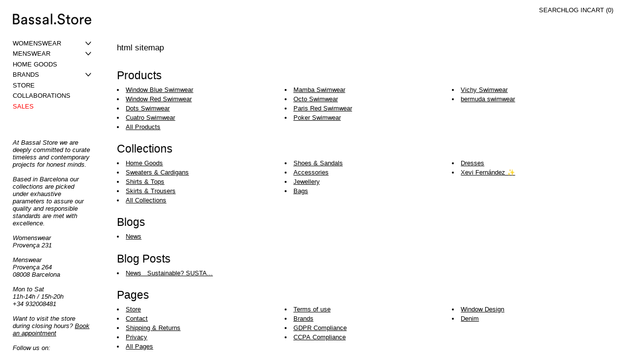

--- FILE ---
content_type: text/css
request_url: https://bassal.store/cdn/shop/t/44/assets/base.bundle.css?v=98743731429643492931767010460
body_size: 11258
content:
*,:before,:after{box-sizing:border-box;border-width:0;border-style:solid;border-color:#e5e7eb}:before,:after{--tw-content: ""}html{line-height:1.5;-webkit-text-size-adjust:100%;tab-size:4;font-family:ui-sans-serif,system-ui,-apple-system,BlinkMacSystemFont,Segoe UI,Roboto,Helvetica Neue,Arial,Noto Sans,sans-serif,"Apple Color Emoji","Segoe UI Emoji",Segoe UI Symbol,"Noto Color Emoji";font-feature-settings:normal;font-variation-settings:normal}body{margin:0;line-height:inherit}hr{height:0;color:inherit;border-top-width:1px}abbr:where([title]){-webkit-text-decoration:underline dotted;text-decoration:underline dotted}h1,h2,h3,h4,h5,h6{font-size:inherit;font-weight:inherit}a{color:inherit;text-decoration:inherit}b,strong{font-weight:bolder}code,kbd,samp,pre{font-family:ui-monospace,SFMono-Regular,Menlo,Monaco,Consolas,Liberation Mono,Courier New,monospace;font-size:1em}small{font-size:80%}sub,sup{font-size:75%;line-height:0;position:relative;vertical-align:baseline}sub{bottom:-.25em}sup{top:-.5em}table{text-indent:0;border-color:inherit;border-collapse:collapse}button,input,optgroup,select,textarea{font-family:inherit;font-size:100%;font-weight:inherit;line-height:inherit;color:inherit;margin:0;padding:0}button,select{text-transform:none}button,[type=button],[type=reset],[type=submit]{-webkit-appearance:button;background-color:transparent;background-image:none}:-moz-focusring{outline:auto}:-moz-ui-invalid{box-shadow:none}progress{vertical-align:baseline}::-webkit-inner-spin-button,::-webkit-outer-spin-button{height:auto}[type=search]{-webkit-appearance:textfield;outline-offset:-2px}::-webkit-search-decoration{-webkit-appearance:none}::-webkit-file-upload-button{-webkit-appearance:button;font:inherit}summary{display:list-item}blockquote,dl,dd,h1,h2,h3,h4,h5,h6,hr,figure,p,pre{margin:0}fieldset{margin:0;padding:0}legend{padding:0}ol,ul,menu{list-style:none;margin:0;padding:0}textarea{resize:vertical}input::placeholder,textarea::placeholder{opacity:1;color:#9ca3af}button,[role=button]{cursor:pointer}:disabled{cursor:default}img,svg,video,canvas,audio,iframe,embed,object{display:block;vertical-align:middle}img,video{max-width:100%;height:auto}[hidden]{display:none}[type=text],[type=email],[type=url],[type=password],[type=number],[type=date],[type=datetime-local],[type=month],[type=search],[type=tel],[type=time],[type=week],[multiple],textarea,select{-webkit-appearance:none;appearance:none;background-color:#fff;border-color:#6b7280;border-width:1px;border-radius:0;padding:.5rem .75rem;font-size:1rem;line-height:1.5rem;--tw-shadow: 0 0 #0000}[type=text]:focus,[type=email]:focus,[type=url]:focus,[type=password]:focus,[type=number]:focus,[type=date]:focus,[type=datetime-local]:focus,[type=month]:focus,[type=search]:focus,[type=tel]:focus,[type=time]:focus,[type=week]:focus,[multiple]:focus,textarea:focus,select:focus{outline:2px solid transparent;outline-offset:2px;--tw-ring-inset: var(--tw-empty, );--tw-ring-offset-width: 0px;--tw-ring-offset-color: #fff;--tw-ring-color: #2563eb;--tw-ring-offset-shadow: var(--tw-ring-inset) 0 0 0 var(--tw-ring-offset-width) var(--tw-ring-offset-color);--tw-ring-shadow: var(--tw-ring-inset) 0 0 0 calc(1px + var(--tw-ring-offset-width)) var(--tw-ring-color);box-shadow:var(--tw-ring-offset-shadow),var(--tw-ring-shadow),var(--tw-shadow);border-color:#2563eb}input::placeholder,textarea::placeholder{color:#6b7280;opacity:1}::-webkit-datetime-edit-fields-wrapper{padding:0}::-webkit-date-and-time-value{min-height:1.5em}::-webkit-datetime-edit,::-webkit-datetime-edit-year-field,::-webkit-datetime-edit-month-field,::-webkit-datetime-edit-day-field,::-webkit-datetime-edit-hour-field,::-webkit-datetime-edit-minute-field,::-webkit-datetime-edit-second-field,::-webkit-datetime-edit-millisecond-field,::-webkit-datetime-edit-meridiem-field{padding-top:0;padding-bottom:0}select{background-image:url("data:image/svg+xml,%3csvg xmlns='http://www.w3.org/2000/svg' fill='none' viewBox='0 0 20 20'%3e%3cpath stroke='%236b7280' stroke-linecap='round' stroke-linejoin='round' stroke-width='1.5' d='M6 8l4 4 4-4'/%3e%3c/svg%3e");background-position:right .5rem center;background-repeat:no-repeat;background-size:1.5em 1.5em;padding-right:2.5rem;-webkit-print-color-adjust:exact;print-color-adjust:exact}[multiple]{background-image:initial;background-position:initial;background-repeat:unset;background-size:initial;padding-right:.75rem;-webkit-print-color-adjust:unset;print-color-adjust:unset}[type=checkbox],[type=radio]{-webkit-appearance:none;appearance:none;padding:0;-webkit-print-color-adjust:exact;print-color-adjust:exact;display:inline-block;vertical-align:middle;background-origin:border-box;-webkit-user-select:none;user-select:none;flex-shrink:0;height:1rem;width:1rem;color:#2563eb;background-color:#fff;border-color:#6b7280;border-width:1px;--tw-shadow: 0 0 #0000}[type=checkbox]{border-radius:0}[type=radio]{border-radius:100%}[type=checkbox]:focus,[type=radio]:focus{outline:2px solid transparent;outline-offset:2px;--tw-ring-inset: var(--tw-empty, );--tw-ring-offset-width: 2px;--tw-ring-offset-color: #fff;--tw-ring-color: #2563eb;--tw-ring-offset-shadow: var(--tw-ring-inset) 0 0 0 var(--tw-ring-offset-width) var(--tw-ring-offset-color);--tw-ring-shadow: var(--tw-ring-inset) 0 0 0 calc(2px + var(--tw-ring-offset-width)) var(--tw-ring-color);box-shadow:var(--tw-ring-offset-shadow),var(--tw-ring-shadow),var(--tw-shadow)}[type=checkbox]:checked,[type=radio]:checked{border-color:transparent;background-color:currentColor;background-size:100% 100%;background-position:center;background-repeat:no-repeat}[type=checkbox]:checked{background-image:url("data:image/svg+xml,%3csvg viewBox='0 0 16 16' fill='white' xmlns='http://www.w3.org/2000/svg'%3e%3cpath d='M12.207 4.793a1 1 0 010 1.414l-5 5a1 1 0 01-1.414 0l-2-2a1 1 0 011.414-1.414L6.5 9.086l4.293-4.293a1 1 0 011.414 0z'/%3e%3c/svg%3e")}[type=radio]:checked{background-image:url("data:image/svg+xml,%3csvg viewBox='0 0 16 16' fill='white' xmlns='http://www.w3.org/2000/svg'%3e%3ccircle cx='8' cy='8' r='3'/%3e%3c/svg%3e")}[type=checkbox]:checked:hover,[type=checkbox]:checked:focus,[type=radio]:checked:hover,[type=radio]:checked:focus{border-color:transparent;background-color:currentColor}[type=checkbox]:indeterminate{background-image:url("data:image/svg+xml,%3csvg xmlns='http://www.w3.org/2000/svg' fill='none' viewBox='0 0 16 16'%3e%3cpath stroke='white' stroke-linecap='round' stroke-linejoin='round' stroke-width='2' d='M4 8h8'/%3e%3c/svg%3e");border-color:transparent;background-color:currentColor;background-size:100% 100%;background-position:center;background-repeat:no-repeat}[type=checkbox]:indeterminate:hover,[type=checkbox]:indeterminate:focus{border-color:transparent;background-color:currentColor}[type=file]{background:unset;border-color:inherit;border-width:0;border-radius:0;padding:0;font-size:unset;line-height:inherit}[type=file]:focus{outline:1px solid ButtonText;outline:1px auto -webkit-focus-ring-color}html.js .no-js{display:none}html:not(.no-js) input[type=number]{-moz-appearance:textfield}body,html{height:-moz-fit-content;height:fit-content;min-height:100%}body{font-family:var(--main-font-stack);font-weight:var(--main-font-weight);font-style:var(--main-font-style);line-height:var(--base-line-height);background:rgb(var(--color-scheme-background));color:rgb(var(--color-scheme-text));text-transform:var(--bopy-text-uppercase);-webkit-font-smoothing:antialiased;-moz-osx-font-smoothing:grayscale;-webkit-text-size-adjust:100%;display:flex;flex-direction:column}input[type=number]::-webkit-inner-spin-button,input[type=number]::-webkit-outer-spin-button{-webkit-appearance:none;margin:0}[type=text],[type=email],[type=url],[type=password],[type=number],[type=date],[type=datetime-local],[type=month],[type=search],[type=tel],[type=time],[type=week],[multiple],textarea,select{border-radius:var(--input-border-radius);border-color:rgb(var(--color-scheme-text));background:rgb(var(--color-scheme-background));padding:var(--button-padding)}select{background-size:1rem 1rem;background-color:rgb(var(--color-scheme-background));color:rgb(var(--color-scheme-text));padding:var(--button-padding);display:block;width:100%;-webkit-appearance:none;appearance:none;border-width:1px;border-width:var(--border-thickness);--tw-border-opacity: 1;border-color:rgb(var(--color-scheme-text) / var(--tw-border-opacity))}input[type=search]::-webkit-search-decoration,input[type=search]::-webkit-search-cancel-button,input[type=search]::-webkit-search-results-button,input[type=search]::-webkit-search-results-decoration{display:none}*,:before,:after{--tw-border-spacing-x: 0;--tw-border-spacing-y: 0;--tw-translate-x: 0;--tw-translate-y: 0;--tw-rotate: 0;--tw-skew-x: 0;--tw-skew-y: 0;--tw-scale-x: 1;--tw-scale-y: 1;--tw-pan-x: ;--tw-pan-y: ;--tw-pinch-zoom: ;--tw-scroll-snap-strictness: proximity;--tw-gradient-from-position: ;--tw-gradient-via-position: ;--tw-gradient-to-position: ;--tw-ordinal: ;--tw-slashed-zero: ;--tw-numeric-figure: ;--tw-numeric-spacing: ;--tw-numeric-fraction: ;--tw-ring-inset: ;--tw-ring-offset-width: 0px;--tw-ring-offset-color: #fff;--tw-ring-color: rgb(59 130 246 / .5);--tw-ring-offset-shadow: 0 0 #0000;--tw-ring-shadow: 0 0 #0000;--tw-shadow: 0 0 #0000;--tw-shadow-colored: 0 0 #0000;--tw-blur: ;--tw-brightness: ;--tw-contrast: ;--tw-grayscale: ;--tw-hue-rotate: ;--tw-invert: ;--tw-saturate: ;--tw-sepia: ;--tw-drop-shadow: ;--tw-backdrop-blur: ;--tw-backdrop-brightness: ;--tw-backdrop-contrast: ;--tw-backdrop-grayscale: ;--tw-backdrop-hue-rotate: ;--tw-backdrop-invert: ;--tw-backdrop-opacity: ;--tw-backdrop-saturate: ;--tw-backdrop-sepia: }::backdrop{--tw-border-spacing-x: 0;--tw-border-spacing-y: 0;--tw-translate-x: 0;--tw-translate-y: 0;--tw-rotate: 0;--tw-skew-x: 0;--tw-skew-y: 0;--tw-scale-x: 1;--tw-scale-y: 1;--tw-pan-x: ;--tw-pan-y: ;--tw-pinch-zoom: ;--tw-scroll-snap-strictness: proximity;--tw-gradient-from-position: ;--tw-gradient-via-position: ;--tw-gradient-to-position: ;--tw-ordinal: ;--tw-slashed-zero: ;--tw-numeric-figure: ;--tw-numeric-spacing: ;--tw-numeric-fraction: ;--tw-ring-inset: ;--tw-ring-offset-width: 0px;--tw-ring-offset-color: #fff;--tw-ring-color: rgb(59 130 246 / .5);--tw-ring-offset-shadow: 0 0 #0000;--tw-ring-shadow: 0 0 #0000;--tw-shadow: 0 0 #0000;--tw-shadow-colored: 0 0 #0000;--tw-blur: ;--tw-brightness: ;--tw-contrast: ;--tw-grayscale: ;--tw-hue-rotate: ;--tw-invert: ;--tw-saturate: ;--tw-sepia: ;--tw-drop-shadow: ;--tw-backdrop-blur: ;--tw-backdrop-brightness: ;--tw-backdrop-contrast: ;--tw-backdrop-grayscale: ;--tw-backdrop-hue-rotate: ;--tw-backdrop-invert: ;--tw-backdrop-opacity: ;--tw-backdrop-saturate: ;--tw-backdrop-sepia: }.container{width:100%}@media (min-width: 375px){.container{max-width:375px}}@media (min-width: 640px){.container{max-width:640px}}@media (min-width: 768px){.container{max-width:768px}}@media (min-width: 990px){.container{max-width:990px}}@media (min-width: 1400px){.container{max-width:1400px}}.aspect-h-1{--tw-aspect-h: 1}.aspect-h-4{--tw-aspect-h: 4}.aspect-h-9{--tw-aspect-h: 9}.aspect-w-1{aspect-ratio:var(--tw-aspect-w) / var(--tw-aspect-h);--tw-aspect-w: 1}.aspect-w-16{aspect-ratio:var(--tw-aspect-w) / var(--tw-aspect-h);--tw-aspect-w: 16}.aspect-w-3{aspect-ratio:var(--tw-aspect-w) / var(--tw-aspect-h);--tw-aspect-w: 3}.input-group>.break-words{min-width:40%}.input-group{display:flex;flex-direction:row;flex-wrap:wrap;line-height:var(--base-line-height)}.input-group-field{display:block;min-width:0px;flex-grow:1}.input-group-button{display:block;height:100%;width:-moz-fit-content;width:fit-content;flex-grow:0}.input-group-field,.input-group-button>button{padding-left:var(--button-padding-x);padding-right:var(--button-padding-x);padding-top:var(--button-padding-y);padding-bottom:var(--button-padding-y);line-height:inherit}.theme-link{text-decoration-line:underline}.theme-link:hover,.theme-link:focus{--tw-text-opacity: 1;color:rgb(var(--color-scheme-accent) / var(--tw-text-opacity))}.theme-link-on-hover:hover,.theme-link-on-hover:focus{text-decoration-line:underline}input[type=checkbox]:checked+label:not(.btn),input[type=radio]:checked+label:not(.btn):not(.variant-radio-label){text-decoration-line:underline}input[type=checkbox]:checked+label.filter-with-child-text-span,input[type=radio]:checked+label.filter-with-child-text-span{text-decoration:none}input[type=checkbox]:checked+label.filter-with-child-text-span .filter-label,input[type=radio]:checked+label.filter-with-child-text-span .filter-label{text-decoration-line:underline}input[type=range]::-webkit-slider-thumb{pointer-events:auto;height:1rem;width:1rem;-webkit-appearance:none;appearance:none}.custom-checkbox input[type=checkbox]:checked+label .custom-checkbox__input{border-color:currentColor}.custom-checkbox input[type=checkbox]:checked+label .custom-checkbox__input:before{opacity:1}.custom-checkbox.custom-checkbox input[type=checkbox]:focus+label.custom-checkbox__input{outline-offset:.125rem;outline:var(--text-width) solid var(--color-sheme-accent)}.custom-checkbox__input{position:relative;margin-right:.5rem;display:inline-block;height:1rem;width:1rem;border-width:1px;border-width:var(--border-thickness);--tw-border-opacity: 1;border-color:rgb(var(--color-scheme-text) / var(--tw-border-opacity));min-width:1rem}.custom-checkbox__input:before{content:"";position:absolute;left:50%;top:50%;display:block;height:.5rem;width:.5rem;--tw-translate-x: -50%;--tw-translate-y: -50%;transform:translate(var(--tw-translate-x),var(--tw-translate-y)) rotate(var(--tw-rotate)) skew(var(--tw-skew-x)) skewY(var(--tw-skew-y)) scaleX(var(--tw-scale-x)) scaleY(var(--tw-scale-y));--tw-bg-opacity: 1;background-color:rgb(var(--color-scheme-text) / var(--tw-bg-opacity));opacity:0;transition-property:opacity;transition-timing-function:cubic-bezier(.4,0,.2,1);transition-duration:.15s}.custom-radio__input{position:relative;margin-right:.5rem;display:inline-block;height:1rem;width:1rem;border-radius:9999px;border-width:1px;border-width:var(--border-thickness);--tw-border-opacity: 1;border-color:rgb(var(--color-scheme-text) / var(--tw-border-opacity));min-width:1rem}.custom-radio__input:before{content:"";position:absolute;left:50%;top:50%;display:block;height:.5rem;width:.5rem;--tw-translate-x: -50%;--tw-translate-y: -50%;transform:translate(var(--tw-translate-x),var(--tw-translate-y)) rotate(var(--tw-rotate)) skew(var(--tw-skew-x)) skewY(var(--tw-skew-y)) scaleX(var(--tw-scale-x)) scaleY(var(--tw-scale-y));border-radius:9999px;--tw-bg-opacity: 1;background-color:rgb(var(--color-scheme-text) / var(--tw-bg-opacity));opacity:0;transition-property:opacity;transition-timing-function:cubic-bezier(.4,0,.2,1);transition-duration:.15s}.custom-radio input[type=radio]:checked+label .custom-radio__input:before{opacity:1}.skip-link{z-index:110;pointer-events:none;position:absolute;top:0;left:0;--tw-bg-opacity: 1;background-color:rgb(var(--color-scheme-background) / var(--tw-bg-opacity));padding:1rem;--tw-text-opacity: 1;color:rgb(var(--color-scheme-text) / var(--tw-text-opacity));opacity:0}.skip-link:focus{pointer-events:auto;opacity:1}.min-touch-target{position:relative}.min-touch-target:before{position:absolute;right:0;bottom:0;top:50%;left:50%;height:100%;width:100%;--tw-translate-x: -50%;--tw-translate-y: -50%;transform:translate(var(--tw-translate-x),var(--tw-translate-y)) rotate(var(--tw-rotate)) skew(var(--tw-skew-x)) skewY(var(--tw-skew-y)) scaleX(var(--tw-scale-x)) scaleY(var(--tw-scale-y));--tw-content: "";content:var(--tw-content);min-height:44px;min-width:44px}shopify-payment-terms{margin-top:1rem;margin-bottom:2rem;display:block}.no-m-first>*:first-child{margin-top:0}.flex>.break-words{min-width:40%}*{text-decoration-thickness:var(--underline-thickness)}.rte{--rte-spacing-unit: calc(var(--base-line-height) * 1rem);font-family:var(--main-font-stack);font-weight:var(--main-font-weight);font-style:var(--main-font-style)}.flex>.rte{min-width:40%}.rte{overflow-wrap:break-word;--stack-space: var(--rte-spacing-unit);--stack-space: calc(1rem * var(--paragraph-spacing-adjust, 1))}.flex>.rte *{min-width:40%}.rte *{overflow-wrap:break-word}.rte--compact{--rte-spacing-unit: .625rem}.rte>*:not(:empty)+*:not(:empty){margin-block-start:var(--stack-space)}.rte>h1+p{--stack-space: calc(var(--rte-spacing-unit) / 2.5)}.rte>*+h1{--stack-space: calc(var(--rte-spacing-unit) * 2.5)}.rte h1,.rte h2,.rte h3,.rte h4,.rte h5,.rte h6,.rte ul,.rte ol{word-break:normal;overflow-wrap:anywhere}.rte h1,.rte h2,.rte h3,.rte h4{font-family:var(--heading-font-stack);font-weight:var(--heading-font-weight);font-style:var(--heading-font-style)}.rte h1{font-size:var(--standard-heading-size);line-height:var(--heading-line-height)}.rte h2{font-size:var(--font-size-xl);line-height:var(--heading-line-height)}.rte h3{font-size:var(--font-size-lg);line-height:var(--heading-line-height)}.rte h4{font-size:var(--font-size-md);line-height:var(--base-line-height)}.rte h5{font-size:var(--font-size-base);line-height:var(--base-line-height);font-weight:700;text-transform:uppercase;letter-spacing:.025em}.rte h6{font-size:var(--font-size-base);line-height:var(--base-line-height);font-weight:700}.rte ul{list-style-type:disc}.rte ol{list-style-type:decimal}.rte hr{border-top-width:var(--border-thickness);border-color:rgb(var(--color-scheme-border) / .2)}.rte blockquote{border-top-width:var(--border-thickness);--tw-border-opacity: 1;border-color:rgb(var(--color-scheme-border) / var(--tw-border-opacity));padding-top:calc(var(--stack-space) / 2);padding-bottom:calc(var(--stack-space) / 2);font-size:var(--font-size-lg);line-height:var(--heading-line-height);font-family:var(--heading-font-stack)}.rte mark{--tw-bg-opacity: 1;background-color:rgb(var(--color-scheme-accent) / var(--tw-bg-opacity));padding:.25rem .5rem;--tw-text-opacity: 1;color:rgb(var(--color-scheme-background) / var(--tw-text-opacity))}.rte code{border-radius:.375rem;border-width:1px;border-width:var(--border-thickness);border-color:rgb(var(--color-scheme-text) / .1);background-color:rgb(var(--color-scheme-text) / .05);padding:.25rem .5rem;color:rgb(var(--color-scheme-text) / .8)}.rte table{table-layout:fixed}.rte table,.rte th,.rte td{border-width:var(--border-thickness);--tw-border-opacity: 1;border-color:rgb(var(--color-scheme-border) / var(--tw-border-opacity))}.rte th,.rte td{padding:.25rem}@media (min-width: 990px){.rte th,.rte td{padding:.5rem}}.rte pre,.rte .rte__table{max-width:100%;overflow-x:auto;-webkit-overflow-scrolling:touch}.rte .rte__external-video{--stack-space: calc(var(--rte-spacing-unit) * 2.5);aspect-ratio:var(--tw-aspect-w) / var(--tw-aspect-h);--tw-aspect-w: 16;--tw-aspect-h: 9;position:relative}.rte .rte__external-video>iframe{position:absolute;top:0;right:0;bottom:0;left:0;height:100%;width:100%}.rte a[href]{text-decoration-line:underline}.rte a[href]:hover,.rte a[href]:focus{--tw-text-opacity: 1;color:rgb(var(--color-scheme-accent) / var(--tw-text-opacity))}.rte p:not(:first-child):not(:first-of-type){text-indent:calc(1rem * var(--paragraph-indent-adjust, 1))}.carousel-container{width:100%;max-width:100%;overflow:hidden}.carousel-list-item{position:relative;width:100%;flex-shrink:0;scroll-snap-align:start;scroll-margin-left:var(--wrapper-left-and-right-margin);overflow:hidden}.carousel-list-item:first-child{margin-left:var(--wrapper-left-and-right-margin)}.carousel-list-item:last-child{margin-right:var(--wrapper-left-and-right-margin)}.carousel-track{scrollbar-width:none;-ms-overflow-style:none}.carousel-track::-webkit-scrollbar{display:none}button{text-transform:var(--button-text-transform)}.btn{position:relative}.btn:before{position:absolute;right:0;bottom:0;top:50%;left:50%;height:100%;width:100%;--tw-translate-x: -50%;--tw-translate-y: -50%;transform:translate(var(--tw-translate-x),var(--tw-translate-y)) rotate(var(--tw-rotate)) skew(var(--tw-skew-x)) skewY(var(--tw-skew-y)) scaleX(var(--tw-scale-x)) scaleY(var(--tw-scale-y));--tw-content: "";content:var(--tw-content);min-height:44px;min-width:44px}.btn{display:inline-block;cursor:pointer;border-radius:var(--button-border-radius);border-width:1px;border-width:var(--border-thickness);border-color:currentColor;font-size:var(--font-size-base);line-height:var(--base-line-height);--button-border-color: currentColor}@media (hover: hover) and (pointer: fine){.btn:hover{--tw-bg-opacity: 1;background-color:rgb(var(--color-scheme-button-background-hover) / var(--tw-bg-opacity));--tw-text-opacity: 1;color:rgb(var(--color-scheme-button-text-hover) / var(--tw-text-opacity))}}.btn{padding:var(--button-padding);text-transform:var(--button-text-transform)}.btn--solid{padding:var(--button-padding);position:relative}.btn--solid:before{position:absolute;right:0;bottom:0;top:50%;left:50%;height:100%;width:100%;--tw-translate-x: -50%;--tw-translate-y: -50%;transform:translate(var(--tw-translate-x),var(--tw-translate-y)) rotate(var(--tw-rotate)) skew(var(--tw-skew-x)) skewY(var(--tw-skew-y)) scaleX(var(--tw-scale-x)) scaleY(var(--tw-scale-y));--tw-content: "";content:var(--tw-content);min-height:44px;min-width:44px}.btn--solid{display:inline-block;cursor:pointer;font-size:var(--font-size-base);line-height:var(--base-line-height);--tw-bg-opacity: 1;background-color:rgb(var(--color-scheme-solid-button-background) / var(--tw-bg-opacity));--tw-text-opacity: 1;color:rgb(var(--color-scheme-solid-button-text) / var(--tw-text-opacity))}@media (hover: hover) and (pointer: fine){.btn--solid:hover{--tw-bg-opacity: 1;background-color:rgb(var(--color-scheme-solid-button-background-hover) / var(--tw-bg-opacity));--tw-text-opacity: 1;color:rgb(var(--color-scheme-solid-button-text-hover) / var(--tw-text-opacity))}}.btn--solid{border-width:var(--border-thickness);--tw-border-opacity: 1;border-color:rgb(var(--color-scheme-solid-button-background) / var(--tw-border-opacity))}@media (hover: hover) and (pointer: fine){.btn--solid:hover{--tw-border-opacity: 1;border-color:rgb(var(--color-scheme-solid-button-background-hover) / var(--tw-border-opacity))}}.btn--solid{--button-border-color: rgb(var(--color-scheme-solid-button-background))}@media (hover: hover) and (pointer: fine){.btn--solid:hover{--button-border-color: rgb(var(--color-scheme-solid-button-background-hover))}}.dynamic-payment-buttons .shopify-payment-button__button--hidden{display:none}.btn:disabled,.btn.disabled{cursor:not-allowed;--tw-border-opacity: 1;border-color:rgb(var(--color-scheme-secondary) / var(--tw-border-opacity));--tw-text-opacity: 1;color:rgb(var(--color-scheme-secondary) / var(--tw-text-opacity))}.btn.\!disabled{cursor:not-allowed;--tw-border-opacity: 1;border-color:rgb(var(--color-scheme-secondary) / var(--tw-border-opacity));--tw-text-opacity: 1;color:rgb(var(--color-scheme-secondary) / var(--tw-text-opacity))}*:focus,[type=text]:focus,[type=email]:focus,[type=url]:focus,[type=password]:focus,[type=number]:focus,[type=date]:focus,[type=datetime-local]:focus,[type=month]:focus,[type=search]:focus,[type=tel]:focus,[type=time]:focus,[type=week]:focus,[multiple]:focus,textarea:focus,select:focus{outline:0;box-shadow:none;border-color:unset}*:focus-visible{outline-color:rgb(var(--color-scheme-outline-color));outline-width:var(--outline-thickness);outline-style:solid;outline-offset:.2rem}[type=text]:focus-visible,[type=email]:focus-visible,[type=url]:focus-visible,[type=password]:focus-visible,[type=number]:focus-visible,[type=date]:focus-visible,[type=datetime-local]:focus-visible,[type=month]:focus-visible,[type=search]:focus-visible,[type=tel]:focus-visible,[type=time]:focus-visible,[type=week]:focus-visible,[multiple]:focus-visible,textarea:focus-visible,select:focus-visible{outline-color:rgb(var(--color-scheme-outline-color));outline-width:var(--outline-thickness);outline-style:solid;outline-offset:.1rem}@supports not selector(:focus-visible){*:focus{outline-color:rgb(var(--color-scheme-outline-color));outline-width:var(--outline-thickness);outline-style:solid;outline-offset:.2rem}[type=text]:focus,[type=email]:focus,[type=url]:focus,[type=password]:focus,[type=number]:focus,[type=date]:focus,[type=datetime-local]:focus,[type=month]:focus,[type=search]:focus,[type=tel]:focus,[type=time]:focus,[type=week]:focus,[multiple]:focus,textarea:focus,select:focus{--form-focus-color: transparent;outline:.25rem auto transparent;outline-offset:0;border-color:unset;box-shadow:none}}.custom-radio input[type=radio]:focus-visible+label.custom-radio__input,.custom-checkbox input[type=checkbox]:focus-visible+label.custom-checkbox__input,.custom-input:focus-visible+label,.label-only-input input:focus-visible+label,.predictive-search-form [aria-selected=true] a,.predictive-search-form [aria-selected=true] button,[type=search]:focus-visible{outline-color:rgb(var(--color-scheme-outline-color));outline-width:var(--outline-thickness);outline-style:solid;outline-offset:.2rem}.modular-grid .tile-link:focus-visible,.carousel-track .tile-link:focus-visible{outline-offset:-.2rem}#right-drawer-slot:focus,#right-drawer-slot:focus-visible,#left-drawer-slot:focus,#left-drawer-slot:focus-visible,#quick-view-drawer-slot:focus,#quick-view-drawer-slot:focus-visible{outline:0;box-shadow:none}.js img.track-loaded{position:relative;opacity:0;transition:opacity .3s cubic-bezier(.4,0,.2,1)}.js img.track-loaded.is-complete{opacity:1}.js img.tile-media.track-loaded{transition-property:opacity,transform}.wrapper{margin-left:auto;margin-right:auto;max-width:var(--max-site-width);padding-left:var(--wrapper-left-and-right-margin);padding-right:var(--wrapper-left-and-right-margin)}.section-container{padding-left:var(--section-container-left-and-right-margin);padding-right:var(--section-container-left-and-right-margin)}.grid-wrapper{margin-left:auto;margin-right:auto;max-width:var(--max-grid-width);padding-left:var(--wrapper-left-and-right-margin);padding-right:var(--wrapper-left-and-right-margin)}.sr-only{position:absolute;width:1px;height:1px;padding:0;margin:-1px;overflow:hidden;clip:rect(0,0,0,0);white-space:nowrap;border-width:0}.pointer-events-none{pointer-events:none}.pointer-events-auto{pointer-events:auto}.\!visible{visibility:visible!important}.visible{visibility:visible}.invisible{visibility:hidden}.collapse{visibility:collapse}.static{position:static}.fixed{position:fixed}.absolute{position:absolute}.relative{position:relative}.sticky{position:sticky}.inset-0{top:0;right:0;bottom:0;left:0}.-bottom-1{bottom:-.25rem}.-left-6{left:-1.5rem}.-left-\[10000px\]{left:-10000px}.-left-desktop-left-and-right-margin{left:calc(var(--desktop-left-and-right-margin) * -1)}.-right-1{right:-.25rem}.-right-desktop-left-and-right-margin{right:calc(var(--desktop-left-and-right-margin) * -1)}.bottom-0{bottom:0}.bottom-\[calc\(100\%_\+_0\.5rem\)\]{bottom:calc(100% + .5rem)}.left-0{left:0}.left-1{left:.25rem}.left-1\/2{left:50%}.left-auto{left:auto}.right-0{right:0}.right-1{right:.25rem}.right-10{right:2.5rem}.right-2{right:.5rem}.right-4{right:1rem}.right-auto{right:auto}.right-button-padding-x{right:var(--button-padding-x)}.top-0{top:0}.top-1{top:.25rem}.top-1\/2{top:50%}.top-2{top:.5rem}.top-4{top:1rem}.top-auto{top:auto}.top-full{top:100%}.z-0{z-index:0}.z-10{z-index:10}.z-110{z-index:110}.z-120{z-index:120}.z-20{z-index:20}.z-30{z-index:30}.z-40{z-index:40}.z-50{z-index:50}.z-\[-1\]{z-index:-1}.z-\[2\]{z-index:2}.col-span-1{grid-column:span 1 / span 1}.col-span-2{grid-column:span 2 / span 2}.col-span-5{grid-column:span 5 / span 5}.col-span-6{grid-column:span 6 / span 6}.col-span-7{grid-column:span 7 / span 7}.col-span-8{grid-column:span 8 / span 8}.col-span-full{grid-column:1 / -1}.col-span-item{grid-column:span var(--item-col-span) / span var(--item-col-span)}.col-start-main-section{grid-column-start:var(--main-section-column-start)}.row-span-item{grid-row:span var(--item-row-span) / span var(--item-row-span)}.row-start-1{grid-row-start:1}.row-start-2{grid-row-start:2}.-m-2{margin:-.5rem}.m-0{margin:0}.m-2{margin:.5rem}.m-5{margin:1.25rem}.m-auto{margin:auto}.-mx-1{margin-left:-.25rem;margin-right:-.25rem}.-mx-2{margin-left:-.5rem;margin-right:-.5rem}.-mx-4{margin-left:-1rem;margin-right:-1rem}.-mx-wrapper-left-and-right-margin{margin-left:calc(var(--wrapper-left-and-right-margin) * -1);margin-right:calc(var(--wrapper-left-and-right-margin) * -1)}.mx-2{margin-left:.5rem;margin-right:.5rem}.mx-2\.5{margin-left:.625rem;margin-right:.625rem}.mx-auto{margin-left:auto;margin-right:auto}.my-1{margin-top:.25rem;margin-bottom:.25rem}.my-2{margin-top:.5rem;margin-bottom:.5rem}.my-20{margin-top:5rem;margin-bottom:5rem}.my-3{margin-top:.75rem;margin-bottom:.75rem}.my-4{margin-top:1rem;margin-bottom:1rem}.my-8{margin-top:2rem;margin-bottom:2rem}.my-auto{margin-top:auto;margin-bottom:auto}.-ml-2{margin-left:-.5rem}.-ml-2\.5{margin-left:-.625rem}.-mr-2{margin-right:-.5rem}.-mr-2\.5{margin-right:-.625rem}.-mt-1{margin-top:-.25rem}.-mt-2{margin-top:-.5rem}.-mt-media-grid-row-gap{margin-top:calc(var(--media-grid-row-gap) * -1)}.-mt-section-vertical-spacing{margin-top:calc(calc(var(--section-vertical-spacing) * var(--spacing-adjust, 1)) * -1)}.mb-1{margin-bottom:.25rem}.mb-2{margin-bottom:.5rem}.mb-3{margin-bottom:.75rem}.mb-4{margin-bottom:1rem}.mb-5{margin-bottom:1.25rem}.mb-6{margin-bottom:1.5rem}.mb-8{margin-bottom:2rem}.mb-half-section-vertical-spacing{margin-bottom:calc(var(--section-vertical-spacing)/2)}.ml-0{margin-left:0}.ml-0\.5{margin-left:.125rem}.ml-1{margin-left:.25rem}.ml-2{margin-left:.5rem}.ml-3{margin-left:.75rem}.ml-4{margin-left:1rem}.ml-6{margin-left:1.5rem}.ml-\[0\.1rem\]{margin-left:.1rem}.ml-auto{margin-left:auto}.mr-1{margin-right:.25rem}.mr-2{margin-right:.5rem}.mr-8{margin-right:2rem}.mr-auto{margin-right:auto}.mt-0{margin-top:0}.mt-1{margin-top:.25rem}.mt-10{margin-top:2.5rem}.mt-2{margin-top:.5rem}.mt-2\.5{margin-top:.625rem}.mt-3{margin-top:.75rem}.mt-4{margin-top:1rem}.mt-5{margin-top:1.25rem}.mt-8{margin-top:2rem}.mt-\[0\.0625rem\]{margin-top:.0625rem}.mt-auto{margin-top:auto}.mt-half-section-vertical-spacing{margin-top:calc(var(--section-vertical-spacing)/2)}.mt-media-grid-row-gap{margin-top:var(--media-grid-row-gap)}.mt-section-vertical-spacing{margin-top:calc(var(--section-vertical-spacing) * var(--spacing-adjust, 1))}.mt-spacer{margin-top:calc(var(--spacer) * var(--spacing-adjust, 1))}.block{display:block}.inline-block{display:inline-block}.inline{display:inline}.flex{display:flex}.inline-flex{display:inline-flex}.table{display:table}.grid{display:grid}.contents{display:contents}.hidden{display:none}.aspect-1{aspect-ratio:1}.aspect-\[1\/1\]{aspect-ratio:1/1}.aspect-css-var{aspect-ratio:var(--ratio)}.h-1{height:.25rem}.h-1\.5{height:.375rem}.h-1\/6{height:16.666667%}.h-12{height:3rem}.h-14{height:3.5rem}.h-16{height:4rem}.h-2{height:.5rem}.h-3{height:.75rem}.h-4{height:1rem}.h-5{height:1.25rem}.h-52{height:13rem}.h-6{height:1.5rem}.h-8{height:2rem}.h-\[1\.125rem\]{height:1.125rem}.h-\[90vh\]{height:90vh}.h-\[calc\(100vh_-_2\.5rem\)\]{height:calc(100vh - 2.5rem)}.h-auto{height:auto}.h-border{height:var(--border-thickness)}.h-full{height:100%}.h-screen{height:100vh}.h-screen-50{height:50vh}.h-screen-60{height:60vh}.h-screen-70{height:70vh}.h-screen-80{height:80vh}.h-screen-adaptive{height:var(--full-screen-excluding-header-and-hero)}.max-h-\[60vh\]{max-height:60vh}.max-h-full{max-height:100%}.min-h-\[55vh\]{min-height:55vh}.min-h-screen{min-height:100vh}.w-1\/2{width:50%}.w-1\/5{width:20%}.w-11\/12{width:91.666667%}.w-12{width:3rem}.w-14{width:3.5rem}.w-16{width:4rem}.w-2{width:.5rem}.w-20{width:5rem}.w-24{width:6rem}.w-3{width:.75rem}.w-4{width:1rem}.w-40{width:10rem}.w-48{width:12rem}.w-5{width:1.25rem}.w-6{width:1.5rem}.w-60{width:15rem}.w-8{width:2rem}.w-\[1\.125rem\]{width:1.125rem}.w-\[85\%\]{width:85%}.w-\[calc\(100vw_-_2\.5rem\)\]{width:calc(100vw - 2.5rem)}.w-auto{width:auto}.w-fit{width:-moz-fit-content;width:fit-content}.w-full{width:100%}.w-media-grid-col-gap{width:var(--media-grid-col-gap)}.min-w-0{min-width:0px}.min-w-\[12rem\]{min-width:12rem}.min-w-\[2\.5rem\]{min-width:2.5rem}.min-w-\[40\%\]{min-width:40%}.min-w-full{min-width:100%}.max-w-2xl{max-width:42rem}.max-w-5xl{max-width:64rem}.max-w-\[10rem\]{max-width:10rem}.max-w-\[14rem\]{max-width:14rem}.max-w-\[15rem\]{max-width:15rem}.max-w-\[16rem\]{max-width:16rem}.max-w-\[25rem\]{max-width:25rem}.max-w-\[400px\]{max-width:400px}.max-w-\[50vw\]{max-width:50vw}.max-w-\[60\%\]{max-width:60%}.max-w-\[8rem\]{max-width:8rem}.max-w-\[90vw\]{max-width:90vw}.max-w-\[var\(--password-logo-max-width\)\]{max-width:var(--password-logo-max-width)}.max-w-full{max-width:100%}.max-w-lg{max-width:32rem}.max-w-none{max-width:none}.max-w-screen{max-width:100vw}.max-w-site{max-width:var(--max-site-width)}.max-w-sm{max-width:24rem}.max-w-xl{max-width:36rem}.flex-auto{flex:1 1 auto}.shrink-0{flex-shrink:0}.flex-grow,.grow{flex-grow:1}.grow-0{flex-grow:0}.basis-5{flex-basis:1.25rem}.origin-center{transform-origin:center}.-translate-x-1\/2{--tw-translate-x: -50%;transform:translate(var(--tw-translate-x),var(--tw-translate-y)) rotate(var(--tw-rotate)) skew(var(--tw-skew-x)) skewY(var(--tw-skew-y)) scaleX(var(--tw-scale-x)) scaleY(var(--tw-scale-y))}.-translate-x-full{--tw-translate-x: -100%;transform:translate(var(--tw-translate-x),var(--tw-translate-y)) rotate(var(--tw-rotate)) skew(var(--tw-skew-x)) skewY(var(--tw-skew-y)) scaleX(var(--tw-scale-x)) scaleY(var(--tw-scale-y))}.-translate-y-1\/2{--tw-translate-y: -50%;transform:translate(var(--tw-translate-x),var(--tw-translate-y)) rotate(var(--tw-rotate)) skew(var(--tw-skew-x)) skewY(var(--tw-skew-y)) scaleX(var(--tw-scale-x)) scaleY(var(--tw-scale-y))}.-translate-y-full{--tw-translate-y: -100%;transform:translate(var(--tw-translate-x),var(--tw-translate-y)) rotate(var(--tw-rotate)) skew(var(--tw-skew-x)) skewY(var(--tw-skew-y)) scaleX(var(--tw-scale-x)) scaleY(var(--tw-scale-y))}.translate-x-0{--tw-translate-x: 0px;transform:translate(var(--tw-translate-x),var(--tw-translate-y)) rotate(var(--tw-rotate)) skew(var(--tw-skew-x)) skewY(var(--tw-skew-y)) scaleX(var(--tw-scale-x)) scaleY(var(--tw-scale-y))}.translate-x-\[var\(--x-px\)\]{--tw-translate-x: var(--x-px);transform:translate(var(--tw-translate-x),var(--tw-translate-y)) rotate(var(--tw-rotate)) skew(var(--tw-skew-x)) skewY(var(--tw-skew-y)) scaleX(var(--tw-scale-x)) scaleY(var(--tw-scale-y))}.translate-x-full{--tw-translate-x: 100%;transform:translate(var(--tw-translate-x),var(--tw-translate-y)) rotate(var(--tw-rotate)) skew(var(--tw-skew-x)) skewY(var(--tw-skew-y)) scaleX(var(--tw-scale-x)) scaleY(var(--tw-scale-y))}.translate-y-0{--tw-translate-y: 0px;transform:translate(var(--tw-translate-x),var(--tw-translate-y)) rotate(var(--tw-rotate)) skew(var(--tw-skew-x)) skewY(var(--tw-skew-y)) scaleX(var(--tw-scale-x)) scaleY(var(--tw-scale-y))}.translate-y-\[var\(--y-px\)\]{--tw-translate-y: var(--y-px);transform:translate(var(--tw-translate-x),var(--tw-translate-y)) rotate(var(--tw-rotate)) skew(var(--tw-skew-x)) skewY(var(--tw-skew-y)) scaleX(var(--tw-scale-x)) scaleY(var(--tw-scale-y))}.translate-y-full{--tw-translate-y: 100%;transform:translate(var(--tw-translate-x),var(--tw-translate-y)) rotate(var(--tw-rotate)) skew(var(--tw-skew-x)) skewY(var(--tw-skew-y)) scaleX(var(--tw-scale-x)) scaleY(var(--tw-scale-y))}.-rotate-45{--tw-rotate: -45deg;transform:translate(var(--tw-translate-x),var(--tw-translate-y)) rotate(var(--tw-rotate)) skew(var(--tw-skew-x)) skewY(var(--tw-skew-y)) scaleX(var(--tw-scale-x)) scaleY(var(--tw-scale-y))}.rotate-180{--tw-rotate: 180deg;transform:translate(var(--tw-translate-x),var(--tw-translate-y)) rotate(var(--tw-rotate)) skew(var(--tw-skew-x)) skewY(var(--tw-skew-y)) scaleX(var(--tw-scale-x)) scaleY(var(--tw-scale-y))}.scale-100{--tw-scale-x: 1;--tw-scale-y: 1;transform:translate(var(--tw-translate-x),var(--tw-translate-y)) rotate(var(--tw-rotate)) skew(var(--tw-skew-x)) skewY(var(--tw-skew-y)) scaleX(var(--tw-scale-x)) scaleY(var(--tw-scale-y))}.transform{transform:translate(var(--tw-translate-x),var(--tw-translate-y)) rotate(var(--tw-rotate)) skew(var(--tw-skew-x)) skewY(var(--tw-skew-y)) scaleX(var(--tw-scale-x)) scaleY(var(--tw-scale-y))}@keyframes spin{to{transform:rotate(360deg)}}.animate-spin{animation:spin 1s linear infinite}.cursor-left-arrow{cursor:var(--left-arrow-cursor)}.cursor-not-allowed{cursor:not-allowed}.cursor-pointer{cursor:pointer}.cursor-progress{cursor:progress}.cursor-right-arrow{cursor:var(--right-arrow-cursor)}.cursor-zoom-in{cursor:zoom-in}.cursor-zoom-out{cursor:zoom-out}.resize{resize:both}.snap-x{scroll-snap-type:x var(--tw-scroll-snap-strictness)}.snap-y{scroll-snap-type:y var(--tw-scroll-snap-strictness)}.snap-mandatory{--tw-scroll-snap-strictness: mandatory}.snap-start{scroll-snap-align:start}.snap-center{scroll-snap-align:center}.snap-always{scroll-snap-stop:always}.scroll-ml-0{scroll-margin-left:0px}.scroll-ml-wrapper-left-and-right-margin{scroll-margin-left:var(--wrapper-left-and-right-margin)}.scroll-mt-header-height{scroll-margin-top:var(--header-height, 0)}.scroll-py-2{scroll-padding-top:.5rem;scroll-padding-bottom:.5rem}.scroll-py-2\.5{scroll-padding-top:.625rem;scroll-padding-bottom:.625rem}.appearance-none{-webkit-appearance:none;appearance:none}.grid-flow-dense{grid-auto-flow:dense}.auto-rows-max{grid-auto-rows:max-content}.grid-cols-1{grid-template-columns:repeat(1,minmax(0,1fr))}.grid-cols-12{grid-template-columns:repeat(12,minmax(0,1fr))}.grid-cols-2{grid-template-columns:repeat(2,minmax(0,1fr))}.grid-cols-3{grid-template-columns:repeat(3,minmax(0,1fr))}.grid-cols-7{grid-template-columns:repeat(7,minmax(0,1fr))}.grid-cols-9{grid-template-columns:repeat(9,minmax(0,1fr))}.grid-cols-\[1fr_auto\]{grid-template-columns:1fr auto}.grid-cols-section-mobile{grid-template-columns:repeat(var(--section-grid-cols-mobile),minmax(0,1fr))}.grid-cols-site-grid{grid-template-columns:var(--main-grid-layout)}.flex-row{flex-direction:row}.flex-col{flex-direction:column}.flex-wrap{flex-wrap:wrap}.flex-nowrap{flex-wrap:nowrap}.items-start{align-items:flex-start}.items-end{align-items:flex-end}.items-center{align-items:center}.items-baseline{align-items:baseline}.justify-start{justify-content:flex-start}.justify-end{justify-content:flex-end}.justify-center{justify-content:center}.justify-between{justify-content:space-between}.gap-0{gap:0px}.gap-0\.5{gap:.125rem}.gap-1{gap:.25rem}.gap-2{gap:.5rem}.gap-3{gap:.75rem}.gap-4{gap:1rem}.gap-5{gap:1.25rem}.gap-media-grid{gap:var(--media-grid-gap)}.gap-theme{gap:var(--theme-gap)}.gap-x-2{column-gap:.5rem}.gap-x-4{column-gap:1rem}.gap-y-2{row-gap:.5rem}.space-y-2>:not([hidden])~:not([hidden]){--tw-space-y-reverse: 0;margin-top:calc(.5rem * calc(1 - var(--tw-space-y-reverse)));margin-bottom:calc(.5rem * var(--tw-space-y-reverse))}.space-y-4>:not([hidden])~:not([hidden]){--tw-space-y-reverse: 0;margin-top:calc(1rem * calc(1 - var(--tw-space-y-reverse)));margin-bottom:calc(1rem * var(--tw-space-y-reverse))}.space-y-5>:not([hidden])~:not([hidden]){--tw-space-y-reverse: 0;margin-top:calc(1.25rem * calc(1 - var(--tw-space-y-reverse)));margin-bottom:calc(1.25rem * var(--tw-space-y-reverse))}.space-y-8>:not([hidden])~:not([hidden]){--tw-space-y-reverse: 0;margin-top:calc(2rem * calc(1 - var(--tw-space-y-reverse)));margin-bottom:calc(2rem * var(--tw-space-y-reverse))}.space-y-half-section-vertical-spacing>:not([hidden])~:not([hidden]){--tw-space-y-reverse: 0;margin-top:calc(calc(var(--section-vertical-spacing)/2) * calc(1 - var(--tw-space-y-reverse)));margin-bottom:calc(calc(var(--section-vertical-spacing)/2) * var(--tw-space-y-reverse))}.space-y-spacer>:not([hidden])~:not([hidden]){--tw-space-y-reverse: 0;margin-top:calc(calc(var(--spacer) * var(--spacing-adjust, 1)) * calc(1 - var(--tw-space-y-reverse)));margin-bottom:calc(calc(var(--spacer) * var(--spacing-adjust, 1)) * var(--tw-space-y-reverse))}.self-stretch{align-self:stretch}.justify-self-start{justify-self:start}.justify-self-end{justify-self:end}.overflow-auto{overflow:auto}.overflow-hidden{overflow:hidden}.overflow-x-auto{overflow-x:auto}.overflow-y-auto{overflow-y:auto}.overflow-x-hidden{overflow-x:hidden}.overflow-y-hidden{overflow-y:hidden}.overflow-x-scroll{overflow-x:scroll}.scroll-smooth{scroll-behavior:smooth}.whitespace-nowrap{white-space:nowrap}.break-words{overflow-wrap:break-word}.rounded-\[0\]{border-radius:0}.rounded-button{border-radius:var(--button-border-radius)}.rounded-full{border-radius:9999px}.rounded-input{border-radius:var(--input-border-radius)}.rounded-lg{border-radius:.5rem}.rounded-md{border-radius:.375rem}.rounded-media{border-radius:var(--media-border-radius)}.rounded-none{border-radius:0}.rounded-sm{border-radius:.125rem}.rounded-bl-input{border-bottom-left-radius:var(--input-border-radius)}.rounded-br-input{border-bottom-right-radius:var(--input-border-radius)}.rounded-tl-input{border-top-left-radius:var(--input-border-radius)}.rounded-tr-input{border-top-right-radius:var(--input-border-radius)}.border{border-width:1px}.border-2{border-width:2px}.border-theme{border-width:var(--border-thickness)}.border-x-0{border-left-width:0px;border-right-width:0px}.border-y-theme{border-top-width:var(--border-thickness);border-bottom-width:var(--border-thickness)}.border-b{border-bottom-width:1px}.border-b-theme{border-bottom-width:var(--border-thickness)}.border-l-0{border-left-width:0px}.border-r-0{border-right-width:0px}.border-t{border-top-width:1px}.border-t-theme{border-top-width:var(--border-thickness)}.border-dashed{border-style:dashed}.border-none{border-style:none}.\!border-scheme-accent{--tw-border-opacity: 1 !important;border-color:rgb(var(--color-scheme-accent) / var(--tw-border-opacity))!important}.border-scheme-border{--tw-border-opacity: 1;border-color:rgb(var(--color-scheme-border) / var(--tw-border-opacity))}.border-scheme-error{--tw-border-opacity: 1;border-color:rgb(var(--color-scheme-error) / var(--tw-border-opacity))}.border-scheme-text{--tw-border-opacity: 1;border-color:rgb(var(--color-scheme-text) / var(--tw-border-opacity))}.border-scheme-text\/0{border-color:rgb(var(--color-scheme-text) / 0)}.border-scheme-text\/10{border-color:rgb(var(--color-scheme-text) / .1)}.border-scheme-text\/5{border-color:rgb(var(--color-scheme-text) / .05)}.border-white{--tw-border-opacity: 1;border-color:rgb(255 255 255 / var(--tw-border-opacity))}.border-b-scheme-border{--tw-border-opacity: 1;border-bottom-color:rgb(var(--color-scheme-border) / var(--tw-border-opacity))}.border-b-transparent{border-bottom-color:transparent}.bg-neutral-200{--tw-bg-opacity: 1;background-color:rgb(229 229 229 / var(--tw-bg-opacity))}.bg-neutral-300{--tw-bg-opacity: 1;background-color:rgb(212 212 212 / var(--tw-bg-opacity))}.bg-neutral-500{--tw-bg-opacity: 1;background-color:rgb(115 115 115 / var(--tw-bg-opacity))}.bg-pink-500{--tw-bg-opacity: 1;background-color:rgb(236 72 153 / var(--tw-bg-opacity))}.bg-scheme-accent{--tw-bg-opacity: 1;background-color:rgb(var(--color-scheme-accent) / var(--tw-bg-opacity))}.bg-scheme-background{--tw-bg-opacity: 1;background-color:rgb(var(--color-scheme-background) / var(--tw-bg-opacity))}.bg-scheme-background\/50{background-color:rgb(var(--color-scheme-background) / .5)}.bg-scheme-background\/90{background-color:rgb(var(--color-scheme-background) / .9)}.bg-scheme-placeholder-background{background-color:rgb(var(--color-scheme-text) / .075)}.bg-scheme-text{--tw-bg-opacity: 1;background-color:rgb(var(--color-scheme-text) / var(--tw-bg-opacity))}.bg-scheme-text\/10{background-color:rgb(var(--color-scheme-text) / .1)}.bg-scheme-text\/30{background-color:rgb(var(--color-scheme-text) / .3)}.bg-scheme-text\/40{background-color:rgb(var(--color-scheme-text) / .4)}.bg-scheme-text\/5{background-color:rgb(var(--color-scheme-text) / .05)}.bg-transparent{background-color:transparent}.bg-white{--tw-bg-opacity: 1;background-color:rgb(255 255 255 / var(--tw-bg-opacity))}.bg-gradient-to-b{background-image:linear-gradient(to bottom,var(--tw-gradient-stops))}.bg-gradient-to-l{background-image:linear-gradient(to left,var(--tw-gradient-stops))}.bg-gradient-to-t{background-image:linear-gradient(to top,var(--tw-gradient-stops))}.from-black{--tw-gradient-from: #000 var(--tw-gradient-from-position);--tw-gradient-to: rgb(0 0 0 / 0) var(--tw-gradient-to-position);--tw-gradient-stops: var(--tw-gradient-from), var(--tw-gradient-to)}.from-scheme-background{--tw-gradient-from: rgb(var(--color-scheme-background) / 1) var(--tw-gradient-from-position);--tw-gradient-to: rgb(var(--color-scheme-background) / 0) var(--tw-gradient-to-position);--tw-gradient-stops: var(--tw-gradient-from), var(--tw-gradient-to)}.from-white{--tw-gradient-from: #fff var(--tw-gradient-from-position);--tw-gradient-to: rgb(255 255 255 / 0) var(--tw-gradient-to-position);--tw-gradient-stops: var(--tw-gradient-from), var(--tw-gradient-to)}.to-scheme-background\/0{--tw-gradient-to: rgb(var(--color-scheme-background) / 0) var(--tw-gradient-to-position)}.to-transparent{--tw-gradient-to: transparent var(--tw-gradient-to-position)}.box-decoration-clone{-webkit-box-decoration-break:clone;box-decoration-break:clone}.bg-cover{background-size:cover}.bg-no-repeat{background-repeat:no-repeat}.fill-current{fill:currentColor}.fill-scheme-text{fill:rgb(var(--color-scheme-text) / 1)}.object-contain{object-fit:contain}.object-cover{object-fit:cover}.object-center{object-position:center}.p-0{padding:0}.p-0\.5{padding:.125rem}.p-1{padding:.25rem}.p-10{padding:2.5rem}.p-2{padding:.5rem}.p-2\.5{padding:.625rem}.p-3{padding:.75rem}.p-5{padding:1.25rem}.p-8{padding:2rem}.p-wrapper-left-and-right-margin{padding:var(--wrapper-left-and-right-margin)}.px-1{padding-left:.25rem;padding-right:.25rem}.px-1\.5{padding-left:.375rem;padding-right:.375rem}.px-2{padding-left:.5rem;padding-right:.5rem}.px-2\.5{padding-left:.625rem;padding-right:.625rem}.px-4{padding-left:1rem;padding-right:1rem}.px-5{padding-left:1.25rem;padding-right:1.25rem}.px-9{padding-left:2.25rem;padding-right:2.25rem}.px-button-padding-x{padding-left:var(--button-padding-x);padding-right:var(--button-padding-x)}.py-0{padding-top:0;padding-bottom:0}.py-0\.5{padding-top:.125rem;padding-bottom:.125rem}.py-1{padding-top:.25rem;padding-bottom:.25rem}.py-10{padding-top:2.5rem;padding-bottom:2.5rem}.py-2{padding-top:.5rem;padding-bottom:.5rem}.py-2\.5{padding-top:.625rem;padding-bottom:.625rem}.py-20{padding-top:5rem;padding-bottom:5rem}.py-28{padding-top:7rem;padding-bottom:7rem}.py-3{padding-top:.75rem;padding-bottom:.75rem}.py-4{padding-top:1rem;padding-bottom:1rem}.py-5{padding-top:1.25rem;padding-bottom:1.25rem}.py-8{padding-top:2rem;padding-bottom:2rem}.py-button-padding-y{padding-top:var(--button-padding-y);padding-bottom:var(--button-padding-y)}.py-half-section-vertical-spacing{padding-top:calc(var(--section-vertical-spacing)/2);padding-bottom:calc(var(--section-vertical-spacing)/2)}.py-section-vertical-spacing{padding-top:calc(var(--section-vertical-spacing) * var(--spacing-adjust, 1));padding-bottom:calc(var(--section-vertical-spacing) * var(--spacing-adjust, 1))}.py-spacer{padding-top:calc(var(--spacer) * var(--spacing-adjust, 1));padding-bottom:calc(var(--spacer) * var(--spacing-adjust, 1))}.pb-1{padding-bottom:.25rem}.pb-16{padding-bottom:4rem}.pb-2{padding-bottom:.5rem}.pb-4{padding-bottom:1rem}.pb-5{padding-bottom:1.25rem}.pb-8{padding-bottom:2rem}.pb-bottom-section-vertical-spacing{padding-bottom:calc(var(--section-vertical-spacing) * var(--bottom-spacing-adjust, 1))}.pb-half-section-vertical-spacing{padding-bottom:calc(var(--section-vertical-spacing)/2)}.pb-safe-area{padding-bottom:max(1rem,env(safe-area-inset-bottom))}.pb-section-vertical-spacing{padding-bottom:calc(var(--section-vertical-spacing) * var(--spacing-adjust, 1))}.pl-0{padding-left:0}.pl-0\.5{padding-left:.125rem}.pl-4{padding-left:1rem}.pl-5{padding-left:1.25rem}.pl-7{padding-left:1.75rem}.pl-\[100\%\]{padding-left:100%}.pr-8{padding-right:2rem}.pr-button-padding-x{padding-right:var(--button-padding-x)}.pt-4{padding-top:1rem}.pt-section-vertical-spacing{padding-top:calc(var(--section-vertical-spacing) * var(--spacing-adjust, 1))}.pt-top-section-vertical-spacing{padding-top:calc(var(--section-vertical-spacing) * var(--top-spacing-adjust, 1))}.text-left{text-align:left}.text-center{text-align:center}.text-right{text-align:right}.align-middle{vertical-align:middle}.font-mono{font-family:ui-monospace,SFMono-Regular,Menlo,Monaco,Consolas,Liberation Mono,Courier New,monospace}.text-base{font-size:var(--font-size-base);line-height:var(--base-line-height)}.text-follow-mouse-on-hover{font-size:var(--follow-mouse-text-size);line-height:var(--overlay-labels-line-height)}.text-heading-drawer{font-size:var(--menu-drawer-heading-size);line-height:var(--heading-line-height)}.text-heading-feature{font-size:var(--feature-heading-size);line-height:var(--heading-line-height)}.text-heading-secondary{font-size:var(--secondary-heading-size);line-height:var(--heading-line-height)}.text-heading-standard{font-size:var(--standard-heading-size);line-height:var(--heading-line-height)}.text-menu-drawer{font-size:var(--menu-drawer-heading-size);line-height:var(--base-line-height)}.text-scale-n-1{font-size:var(--type-scale-n-1);line-height:var(--base-line-height)}.text-scale-n-2{font-size:var(--type-scale-n-2);line-height:var(--base-line-height)}.text-scale-n0{font-size:var(--type-scale-n0);line-height:var(--base-line-height)}.text-scale-n1{font-size:var(--type-scale-n1);line-height:var(--base-line-height)}.text-scale-n10{font-size:var(--type-scale-n10);line-height:var(--heading-line-height)}.text-scale-n2{font-size:var(--type-scale-n2);line-height:var(--heading-line-height)}.text-scale-n3{font-size:var(--type-scale-n3);line-height:var(--heading-line-height)}.text-scale-n4{font-size:var(--type-scale-n4);line-height:var(--heading-line-height)}.text-scale-n5{font-size:var(--type-scale-n5);line-height:var(--heading-line-height)}.text-scale-n6{font-size:var(--type-scale-n6);line-height:var(--heading-line-height)}.text-scale-n7{font-size:var(--type-scale-n7);line-height:var(--heading-line-height)}.text-scale-n8{font-size:var(--type-scale-n8);line-height:var(--heading-line-height)}.text-scale-n9{font-size:var(--type-scale-n9);line-height:var(--heading-line-height)}.text-sm{font-size:var(--font-size-sm);line-height:var(--base-line-height)}.text-text-overlay-on-hover{font-size:var(--text-overlay-text-size);line-height:var(--overlay-labels-line-height)}.text-theme-basic{font-size:var(--font-size-theme-basic);line-height:var(--line-height-theme-basic)}.text-xs{font-size:var(--font-size-xs);line-height:var(--base-line-height)}.uppercase{text-transform:uppercase}.capitalize{text-transform:capitalize}.italic{font-style:italic}.not-italic{font-style:normal}.leading-5{line-height:1.25rem}.leading-none{line-height:1}.tracking-\[0\.1rem\]{letter-spacing:.1rem}.tracking-normal{letter-spacing:0em}.text-black{--tw-text-opacity: 1;color:rgb(0 0 0 / var(--tw-text-opacity))}.text-current{color:currentColor}.text-scheme-accent{--tw-text-opacity: 1;color:rgb(var(--color-scheme-accent) / var(--tw-text-opacity))}.text-scheme-accent-contrast{--tw-text-opacity: 1;color:rgb(var(--color-scheme-accent-contrast) / var(--tw-text-opacity))}.text-scheme-background{--tw-text-opacity: 1;color:rgb(var(--color-scheme-background) / var(--tw-text-opacity))}.text-scheme-error{--tw-text-opacity: 1;color:rgb(var(--color-scheme-error) / var(--tw-text-opacity))}.text-scheme-placeholder-foreground{color:rgb(var(--color-scheme-text) / .25)}.text-scheme-secondary{--tw-text-opacity: 1;color:rgb(var(--color-scheme-secondary) / var(--tw-text-opacity))}.text-scheme-success{--tw-text-opacity: 1;color:rgb(var(--color-scheme-success) / var(--tw-text-opacity))}.text-scheme-text{--tw-text-opacity: 1;color:rgb(var(--color-scheme-text) / var(--tw-text-opacity))}.text-scheme-text\/10{color:rgb(var(--color-scheme-text) / .1)}.text-white{--tw-text-opacity: 1;color:rgb(255 255 255 / var(--tw-text-opacity))}.underline{text-decoration-line:underline}.overline{text-decoration-line:overline}.line-through{text-decoration-line:line-through}.underline-offset-basic{text-underline-offset:.5rem}.opacity-0{opacity:0}.opacity-10{opacity:.1}.opacity-100{opacity:1}.opacity-30{opacity:.3}.opacity-50{opacity:.5}.opacity-70{opacity:.7}.mix-blend-luminosity{mix-blend-mode:luminosity}.outline{outline-style:solid}.outline-dashed{outline-style:dashed}.outline-offset-\[1rem\]{outline-offset:1rem}.outline-pink-500{outline-color:#ec4899}.ring{--tw-ring-offset-shadow: var(--tw-ring-inset) 0 0 0 var(--tw-ring-offset-width) var(--tw-ring-offset-color);--tw-ring-shadow: var(--tw-ring-inset) 0 0 0 calc(3px + var(--tw-ring-offset-width)) var(--tw-ring-color);box-shadow:var(--tw-ring-offset-shadow),var(--tw-ring-shadow),var(--tw-shadow, 0 0 #0000)}.drop-shadow-\[0\.06rem_0\.12rem_0_rgb\(var\(--color-scheme-background\)\)\]{--tw-drop-shadow: drop-shadow(.06rem .12rem 0 rgb(var(--color-scheme-background)));filter:var(--tw-blur) var(--tw-brightness) var(--tw-contrast) var(--tw-grayscale) var(--tw-hue-rotate) var(--tw-invert) var(--tw-saturate) var(--tw-sepia) var(--tw-drop-shadow)}.grayscale{--tw-grayscale: grayscale(100%);filter:var(--tw-blur) var(--tw-brightness) var(--tw-contrast) var(--tw-grayscale) var(--tw-hue-rotate) var(--tw-invert) var(--tw-saturate) var(--tw-sepia) var(--tw-drop-shadow)}.invert{--tw-invert: invert(100%);filter:var(--tw-blur) var(--tw-brightness) var(--tw-contrast) var(--tw-grayscale) var(--tw-hue-rotate) var(--tw-invert) var(--tw-saturate) var(--tw-sepia) var(--tw-drop-shadow)}.filter{filter:var(--tw-blur) var(--tw-brightness) var(--tw-contrast) var(--tw-grayscale) var(--tw-hue-rotate) var(--tw-invert) var(--tw-saturate) var(--tw-sepia) var(--tw-drop-shadow)}.backdrop-saturate-0{--tw-backdrop-saturate: saturate(0);-webkit-backdrop-filter:var(--tw-backdrop-blur) var(--tw-backdrop-brightness) var(--tw-backdrop-contrast) var(--tw-backdrop-grayscale) var(--tw-backdrop-hue-rotate) var(--tw-backdrop-invert) var(--tw-backdrop-opacity) var(--tw-backdrop-saturate) var(--tw-backdrop-sepia);backdrop-filter:var(--tw-backdrop-blur) var(--tw-backdrop-brightness) var(--tw-backdrop-contrast) var(--tw-backdrop-grayscale) var(--tw-backdrop-hue-rotate) var(--tw-backdrop-invert) var(--tw-backdrop-opacity) var(--tw-backdrop-saturate) var(--tw-backdrop-sepia)}.transition{transition-property:color,background-color,border-color,text-decoration-color,fill,stroke,opacity,box-shadow,transform,filter,-webkit-backdrop-filter;transition-property:color,background-color,border-color,text-decoration-color,fill,stroke,opacity,box-shadow,transform,filter,backdrop-filter;transition-property:color,background-color,border-color,text-decoration-color,fill,stroke,opacity,box-shadow,transform,filter,backdrop-filter,-webkit-backdrop-filter;transition-timing-function:cubic-bezier(.4,0,.2,1);transition-duration:.15s}.transition-\[transform\,opacity\]{transition-property:transform,opacity;transition-timing-function:cubic-bezier(.4,0,.2,1);transition-duration:.15s}.transition-colors{transition-property:color,background-color,border-color,text-decoration-color,fill,stroke;transition-timing-function:cubic-bezier(.4,0,.2,1);transition-duration:.15s}.transition-opacity{transition-property:opacity;transition-timing-function:cubic-bezier(.4,0,.2,1);transition-duration:.15s}.transition-transform{transition-property:transform;transition-timing-function:cubic-bezier(.4,0,.2,1);transition-duration:.15s}.delay-75{transition-delay:75ms}.duration-300{transition-duration:.3s}.duration-\[280ms\]{transition-duration:.28s}.duration-\[300ms\]{transition-duration:.3s}.duration-\[350ms\]{transition-duration:.35s}.duration-\[380ms\]{transition-duration:.38s}.duration-\[580ms\]{transition-duration:.58s}.ease-energetic{transition-timing-function:var(--timing-func-energetic)}.ease-gentle{transition-timing-function:var(--timing-func-gentle)}.sw-hidden{display:none}.place-content-center{place-content:center}.hidden-if-no-content:has(.no-content){display:none}.\[text-transform\:var\(--button-text-transform\)\]{text-transform:var(--button-text-transform)}.shopify-payment-button__button--branded{min-height:var(--add-to-cart-button-height)!important;max-height:var(--add-to-cart-button-height)!important}button.shopify-payment-button__button--unbranded,.shopify-payment-button [role=button],.shopify-payment-button .shopify-cleanslate [role=button],.additional-checkout-buttons .shopify-cleanslate [role=button],.additional-checkout-buttons .paypal-button,.additional-checkout-buttons .shopify-cleanslate iframe{padding:var(--button-padding);text-transform:var(--button-text-transform);border-radius:var(--button-border-radius)!important;position:relative}button.shopify-payment-button__button--unbranded:before,.shopify-payment-button [role=button]:before,.shopify-payment-button .shopify-cleanslate [role=button]:before,.additional-checkout-buttons .shopify-cleanslate [role=button]:before,.additional-checkout-buttons .paypal-button:before,.additional-checkout-buttons .shopify-cleanslate iframe:before{position:absolute;right:0;bottom:0;top:50%;left:50%;height:100%;width:100%;--tw-translate-x: -50%;--tw-translate-y: -50%;transform:translate(var(--tw-translate-x),var(--tw-translate-y)) rotate(var(--tw-rotate)) skew(var(--tw-skew-x)) skewY(var(--tw-skew-y)) scaleX(var(--tw-scale-x)) scaleY(var(--tw-scale-y));--tw-content: "";content:var(--tw-content);min-height:44px;min-width:44px}button.shopify-payment-button__button--unbranded,.shopify-payment-button [role=button],.shopify-payment-button .shopify-cleanslate [role=button],.additional-checkout-buttons .shopify-cleanslate [role=button],.additional-checkout-buttons .paypal-button,.additional-checkout-buttons .shopify-cleanslate iframe{width:100%;border-width:1px;border-style:solid;line-height:var(--base-line-height);transition-property:none;border-width:var(--border-thickness);--tw-border-opacity: 1;border-color:rgb(var(--color-scheme-solid-button-background) / var(--tw-border-opacity))}@media (hover: hover) and (pointer: fine){button.shopify-payment-button__button--unbranded:hover,.shopify-payment-button [role=button]:hover,.shopify-payment-button .shopify-cleanslate [role=button]:hover,.additional-checkout-buttons .shopify-cleanslate [role=button]:hover,.additional-checkout-buttons .paypal-button:hover,.additional-checkout-buttons .shopify-cleanslate iframe:hover{--tw-border-opacity: 1;border-color:rgb(var(--color-scheme-solid-button-background-hover) / var(--tw-border-opacity))}}button.shopify-payment-button__button--unbranded,.shopify-payment-button [role=button],.shopify-payment-button .shopify-cleanslate [role=button],.additional-checkout-buttons .shopify-cleanslate [role=button],.additional-checkout-buttons .paypal-button,.additional-checkout-buttons .shopify-cleanslate iframe{--button-border-color: rgb(var(--color-scheme-solid-button-background))}@media (hover: hover) and (pointer: fine){button.shopify-payment-button__button--unbranded:hover,.shopify-payment-button [role=button]:hover,.shopify-payment-button .shopify-cleanslate [role=button]:hover,.additional-checkout-buttons .shopify-cleanslate [role=button]:hover,.additional-checkout-buttons .paypal-button:hover,.additional-checkout-buttons .shopify-cleanslate iframe:hover{--button-border-color: rgb(var(--color-scheme-solid-button-background-hover))}}button.shopify-payment-button__button--unbranded,.shopify-payment-button [role=button],.shopify-payment-button .shopify-cleanslate [role=button],.additional-checkout-buttons .shopify-cleanslate [role=button],.additional-checkout-buttons .paypal-button,.additional-checkout-buttons .shopify-cleanslate iframe{font-weight:inherit;font-size:unset;line-height:unset}button.shopify-payment-button__button--unbranded,shopify-payment-button [role=button],.shopify-payment-button .shopify-cleanslate [role=button]{--tw-bg-opacity: 1;background-color:rgb(var(--color-scheme-solid-button-background) / var(--tw-bg-opacity));--tw-text-opacity: 1;color:rgb(var(--color-scheme-solid-button-text) / var(--tw-text-opacity))}@media (hover: hover) and (pointer: fine){button.shopify-payment-button__button--unbranded:hover,shopify-payment-button [role=button]:hover,.shopify-payment-button .shopify-cleanslate [role=button]:hover{--tw-bg-opacity: 1;background-color:rgb(var(--color-scheme-solid-button-background-hover) / var(--tw-bg-opacity));--tw-text-opacity: 1;color:rgb(var(--color-scheme-solid-button-text-hover) / var(--tw-text-opacity))}}button.shopify-payment-button__button--unbranded,shopify-payment-button [role=button],.shopify-payment-button .shopify-cleanslate [role=button]{min-height:var(--add-to-cart-button-height)!important;max-height:var(--add-to-cart-button-height)!important}.shopify-payment-button__button--unbranded:hover:not([disabled]){--tw-bg-opacity: 1;background-color:rgb(var(--color-scheme-solid-button-background-hover) / var(--tw-bg-opacity));--tw-text-opacity: 1;color:rgb(var(--color-scheme-solid-button-text-hover) / var(--tw-text-opacity));--tw-border-opacity: 1;border-color:rgb(var(--color-scheme-solid-button-background-hover) / var(--tw-border-opacity));--button-border-color: rgb(var(--color-scheme-solid-button-background-hover))}shopify-accelerated-checkout,shopify-accelerated-checkout-cart{--shopify-accelerated-checkout-button-block-size: var( --add-to-cart-button-height );--shopify-accelerated-checkout-button-border-radius: var( --button-border-radius )}shopify-accelerated-checkout-cart{--shopify-accelerated-checkout-inline-alignment: end;--shopify-accelerated-checkout-row-gap: .5rem}.theme-icon path{vector-effect:non-scaling-stroke;stroke:currentColor;stroke-width:var(--icon-thickness)}.feature-icon-list svg path{vector-effect:non-scaling-stroke;stroke:currentColor;stroke-width:var(--icon-thickness)}[class^=image-wrapper]{position:relative}[class^=image-wrapper]:not(.image-wrapper-none) img,[class^=image-wrapper]:not(.image-wrapper-none) svg{position:absolute;top:0;right:0;bottom:0;left:0;display:block;height:100%;width:100%;object-fit:cover}.image-wrapper-square{padding-top:100%}.image-wrapper-landscape{padding-top:77%}.image-wrapper-portrait{padding-top:125%}.image-wrapper-aspect-ratio{padding-top:var(--aspect-ratio-padding)}#MainContent .shopify-section:first-child{--full-screen-including-header: calc(100vh - var(--header-height, 0px));--full-screen-excluding-header-and-hero: calc( 100vh - var(--header-height, 0px) - var(--hero-height, 0px) )}@supports not (aspect-ratio: 1 / 1){.aspect-css-var{--ratio-rounded-up: calc(var(--ratio) * 10);--padding-percentage: calc(10 / var(--ratio-rounded-up) * 100%);width:100%;padding-top:var(--padding-percentage)}.video-modal-container{position:absolute;top:1.25rem;right:1.25rem;bottom:1.25rem;left:1.25rem;--tw-translate-y: 0px;transform:translate(var(--tw-translate-x),var(--tw-translate-y)) rotate(var(--tw-rotate)) skew(var(--tw-skew-x)) skewY(var(--tw-skew-y)) scaleX(var(--tw-scale-x)) scaleY(var(--tw-scale-y));padding:0}.video-modal-wrapper .html-video-object{object-fit:contain}.video-modal-wrapper{position:absolute;top:0;right:0;bottom:0;left:0;height:100%;width:100%}}.logo-alternate,.show-alt-logo .logo-default{display:none}.show-alt-logo .logo-alternate{display:block}[data-shopify-xr-hidden]{display:none}details>summary{list-style:none}details summary::-webkit-details-marker{display:none}.hide-scrollbars{-ms-overflow-style:none;scrollbar-width:none}.hide-scrollbars::-webkit-scrollbar{display:none}.tile-product{text-transform:var(--tile-products-text-transform)}@media (min-width: 990px){.lg\:flex>.break-words{min-width:40%}.lg\:carousel-container{width:100%;max-width:100%;overflow:hidden}.lg\:carousel-list-item{position:relative;width:100%;flex-shrink:0;scroll-snap-align:start;scroll-margin-left:var(--wrapper-left-and-right-margin);overflow:hidden}.lg\:carousel-list-item:first-child{margin-left:var(--wrapper-left-and-right-margin)}.lg\:carousel-list-item:last-child{margin-right:var(--wrapper-left-and-right-margin)}.lg\:carousel-track{scrollbar-width:none;-ms-overflow-style:none}.lg\:carousel-track::-webkit-scrollbar{display:none}.lg\:carousel-track .tile-link:focus-visible{outline-offset:-.2rem}.first\:lg\:flex:first-child>.break-words{min-width:40%}}@media (max-width: 989px){.max-lg\:flex>.break-words{min-width:40%}.max-lg\:carousel-container{width:100%;max-width:100%;overflow:hidden}.max-lg\:carousel-list-item{position:relative;width:100%;flex-shrink:0;scroll-snap-align:start;scroll-margin-left:var(--wrapper-left-and-right-margin);overflow:hidden}.max-lg\:carousel-list-item:first-child{margin-left:var(--wrapper-left-and-right-margin)}.max-lg\:carousel-list-item:last-child{margin-right:var(--wrapper-left-and-right-margin)}.max-lg\:carousel-track{scrollbar-width:none;-ms-overflow-style:none}.max-lg\:carousel-track::-webkit-scrollbar{display:none}.max-lg\:carousel-track .tile-link:focus-visible{outline-offset:-.2rem}.max-lg\:wrapper{margin-left:auto;margin-right:auto;max-width:var(--max-site-width);padding-left:var(--wrapper-left-and-right-margin);padding-right:var(--wrapper-left-and-right-margin)}}.\[\&\>a\]\:theme-link>a{text-decoration-line:underline}.\[\&\>a\]\:theme-link>a:hover,.\[\&\>a\]\:theme-link>a:focus{--tw-text-opacity: 1;color:rgb(var(--color-scheme-accent) / var(--tw-text-opacity))}.before\:absolute:before{content:var(--tw-content);position:absolute}.before\:-inset-2:before{content:var(--tw-content);top:-.5rem;right:-.5rem;bottom:-.5rem;left:-.5rem}.before\:content-\[\'\'\]:before{--tw-content: "";content:var(--tw-content)}.first\:-mt-2:first-child{margin-top:-.5rem}.first\:ml-wrapper-left-and-right-margin:first-child{margin-left:var(--wrapper-left-and-right-margin)}.first\:mt-0:first-child{margin-top:0}.last\:-mb-2:last-child{margin-bottom:-.5rem}.last\:mr-wrapper-left-and-right-margin:last-child{margin-right:var(--wrapper-left-and-right-margin)}.last\:border-b-theme:last-child{border-bottom-width:var(--border-thickness)}.empty\:hidden:empty{display:none}@media (hover: hover) and (pointer: fine){.hover\:bg-scheme-text\/30:hover{background-color:rgb(var(--color-scheme-text) / .3)}.hover\:text-scheme-accent:hover{--tw-text-opacity: 1;color:rgb(var(--color-scheme-accent) / var(--tw-text-opacity))}.hover\:underline:hover{text-decoration-line:underline}}.focus\:z-10:focus{z-index:10}.focus\:border:focus{border-width:1px}.focus\:border-x:focus{border-left-width:1px;border-right-width:1px}.focus\:border-current:focus{border-color:currentColor}.focus\:outline-none:focus{outline:2px solid transparent;outline-offset:2px}.focus-visible\:border-l:focus-visible{border-left-width:1px}.focus-visible\:border-r:focus-visible{border-right-width:1px}.focus-visible\:outline-2:focus-visible{outline-width:2px}.focus-visible\:outline-offset-\[-2px\]:focus-visible{outline-offset:-2px}.focus-visible\:outline-scheme-text:focus-visible{outline-color:rgb(var(--color-scheme-text) / 1)}.group:first-child .group-first\:mt-0{margin-top:0}@media (hover: hover) and (pointer: fine){.group:hover .group-hover\:scale-103{--tw-scale-x: 1.03;--tw-scale-y: 1.03;transform:translate(var(--tw-translate-x),var(--tw-translate-y)) rotate(var(--tw-rotate)) skew(var(--tw-skew-x)) skewY(var(--tw-skew-y)) scaleX(var(--tw-scale-x)) scaleY(var(--tw-scale-y))}.group\/button:hover .group-hover\/button\:bg-scheme-accent{--tw-bg-opacity: 1;background-color:rgb(var(--color-scheme-accent) / var(--tw-bg-opacity))}.group\/button:hover .group-hover\/button\:text-scheme-accent-overlay{--tw-text-opacity: 1;color:rgb(var(--color-scheme-accent-overlay) / var(--tw-text-opacity))}.group:hover .group-hover\:underline{text-decoration-line:underline}.group:hover .group-hover\:opacity-100{opacity:1}}.peer:checked~.peer-checked\:border-scheme-text{--tw-border-opacity: 1;border-color:rgb(var(--color-scheme-text) / var(--tw-border-opacity))}.peer:checked~.peer-checked\:bg-scheme-text{--tw-bg-opacity: 1;background-color:rgb(var(--color-scheme-text) / var(--tw-bg-opacity))}.peer:checked~.peer-checked\:text-scheme-background{--tw-text-opacity: 1;color:rgb(var(--color-scheme-background) / var(--tw-text-opacity))}.peer:checked~.peer-checked\:opacity-100{opacity:1}html.no-js .no-js\:visible{visibility:visible}html.no-js .no-js\:hidden{display:none}@media (min-width: 768px){.md\:left-auto{left:auto}.md\:right-0{right:0}.md\:col-span-6{grid-column:span 6 / span 6}.md\:ml-5{margin-left:1.25rem}.md\:w-3\/4{width:75%}.md\:grid-cols-12{grid-template-columns:repeat(12,minmax(0,1fr))}.md\:grid-cols-6{grid-template-columns:repeat(6,minmax(0,1fr))}.md\:justify-end{justify-content:flex-end}}@media (min-width: 990px){.lg\:absolute{position:absolute}.lg\:sticky{position:sticky}.lg\:inset-0{top:0;right:0;bottom:0;left:0}.lg\:top-sticky-offset{top:var(--sticky-offset)}.lg\:-order-1{order:-1}.lg\:order-1{order:1}.lg\:order-4{order:4}.lg\:col-span-1{grid-column:span 1 / span 1}.lg\:col-span-2{grid-column:span 2 / span 2}.lg\:col-span-3{grid-column:span 3 / span 3}.lg\:col-span-4{grid-column:span 4 / span 4}.lg\:col-span-6{grid-column:span 6 / span 6}.lg\:col-span-7{grid-column:span 7 / span 7}.lg\:col-span-8{grid-column:span 8 / span 8}.lg\:col-span-9{grid-column:span 9 / span 9}.lg\:col-span-full{grid-column:1 / -1}.lg\:col-span-item{grid-column:span var(--item-col-span) / span var(--item-col-span)}.lg\:col-span-section-content{grid-column:span var(--section-content-col-span) / span var(--section-content-col-span)}.lg\:col-span-section-title{grid-column:span var(--section-title-col-span) / span var(--section-title-col-span)}.lg\:col-start-1{grid-column-start:1}.lg\:col-start-4{grid-column-start:4}.lg\:col-start-\[var\(--col-start\)\]{grid-column-start:var(--col-start)}.lg\:col-end-13{grid-column-end:13}.lg\:col-end-\[-1\]{grid-column-end:-1}.lg\:row-start-\[var\(--row-start\)\]{grid-row-start:var(--row-start)}.lg\:row-start-auto{grid-row-start:auto}.lg\:mx-0{margin-left:0;margin-right:0}.lg\:my-auto{margin-top:auto;margin-bottom:auto}.lg\:-mb-section-vertical-spacing{margin-bottom:calc(calc(var(--section-vertical-spacing) * var(--spacing-adjust, 1)) * -1)}.lg\:-ml-wrapper-left-and-right-margin{margin-left:calc(var(--wrapper-left-and-right-margin) * -1)}.lg\:-mr-wrapper-left-and-right-margin{margin-right:calc(var(--wrapper-left-and-right-margin) * -1)}.lg\:mb-0{margin-bottom:0}.lg\:mb-4{margin-bottom:1rem}.lg\:ml-0{margin-left:0}.lg\:mr-0{margin-right:0}.lg\:mt-0{margin-top:0}.lg\:mt-16{margin-top:4rem}.lg\:mt-2{margin-top:.5rem}.lg\:mt-4{margin-top:1rem}.lg\:mt-8{margin-top:2rem}.lg\:mt-auto{margin-top:auto}.lg\:mt-section-vertical-spacing{margin-top:calc(var(--section-vertical-spacing) * var(--spacing-adjust, 1))}.lg\:block{display:block}.lg\:inline-block{display:inline-block}.lg\:inline{display:inline}.lg\:flex{display:flex}.lg\:grid{display:grid}.lg\:hidden{display:none}.lg\:h-20{height:5rem}.lg\:h-full{height:100%}.lg\:h-screen{height:100vh}.lg\:h-screen-50{height:50vh}.lg\:h-screen-60{height:60vh}.lg\:h-screen-70{height:70vh}.lg\:h-screen-80{height:80vh}.lg\:h-screen-adaptive{height:var(--full-screen-excluding-header-and-hero)}.lg\:w-1\/8{width:12.5%}.lg\:w-20{width:5rem}.lg\:w-5\/12{width:41.666667%}.lg\:w-auto{width:auto}.lg\:w-full{width:100%}.lg\:max-w-\[10vw\]{max-width:10vw}.lg\:max-w-\[var\(--quick-view-max-width\)\]{max-width:var(--quick-view-max-width)}.lg\:max-w-full{max-width:100%}.lg\:max-w-sm{max-width:24rem}.lg\:grow{flex-grow:1}.lg\:translate-x-0{--tw-translate-x: 0px;transform:translate(var(--tw-translate-x),var(--tw-translate-y)) rotate(var(--tw-rotate)) skew(var(--tw-skew-x)) skewY(var(--tw-skew-y)) scaleX(var(--tw-scale-x)) scaleY(var(--tw-scale-y))}.lg\:translate-x-full{--tw-translate-x: 100%;transform:translate(var(--tw-translate-x),var(--tw-translate-y)) rotate(var(--tw-rotate)) skew(var(--tw-skew-x)) skewY(var(--tw-skew-y)) scaleX(var(--tw-scale-x)) scaleY(var(--tw-scale-y))}.lg\:snap-x{scroll-snap-type:x var(--tw-scroll-snap-strictness)}.lg\:snap-mandatory{--tw-scroll-snap-strictness: mandatory}.lg\:scroll-ml-0{scroll-margin-left:0px}.lg\:grid-flow-dense{grid-auto-flow:dense}.lg\:grid-cols-12{grid-template-columns:repeat(12,minmax(0,1fr))}.lg\:grid-cols-2{grid-template-columns:repeat(2,minmax(0,1fr))}.lg\:grid-cols-section-desktop{grid-template-columns:repeat(var(--section-grid-cols-desktop),minmax(0,1fr))}.lg\:flex-wrap{flex-wrap:wrap}.lg\:items-start{align-items:flex-start}.lg\:items-end{align-items:flex-end}.lg\:items-center{align-items:center}.lg\:justify-start{justify-content:flex-start}.lg\:justify-end{justify-content:flex-end}.lg\:justify-center{justify-content:center}.lg\:justify-between{justify-content:space-between}.lg\:gap-0{gap:0px}.lg\:gap-10{gap:2.5rem}.lg\:gap-2{gap:.5rem}.lg\:gap-5{gap:1.25rem}.lg\:gap-css-var{gap:var(--gap)}.lg\:gap-theme{gap:var(--theme-gap)}.lg\:overflow-hidden{overflow:hidden}.lg\:overflow-x-scroll{overflow-x:scroll}.lg\:scroll-smooth{scroll-behavior:smooth}.lg\:object-cover{object-fit:cover}.lg\:p-24{padding:6rem}.lg\:p-4{padding:1rem}.lg\:p-5{padding:1.25rem}.lg\:px-0{padding-left:0;padding-right:0}.lg\:px-10{padding-left:2.5rem;padding-right:2.5rem}.lg\:px-3{padding-left:.75rem;padding-right:.75rem}.lg\:px-4{padding-left:1rem;padding-right:1rem}.lg\:px-5{padding-left:1.25rem;padding-right:1.25rem}.lg\:py-2{padding-top:.5rem;padding-bottom:.5rem}.lg\:py-4{padding-top:1rem;padding-bottom:1rem}.lg\:pb-bottom-section-vertical-spacing{padding-bottom:calc(var(--section-vertical-spacing) * var(--bottom-spacing-adjust, 1))}.lg\:pl-10{padding-left:2.5rem}.lg\:pl-wrapper-left-and-right-margin{padding-left:var(--wrapper-left-and-right-margin)}.lg\:pr-wrapper-left-and-right-margin{padding-right:var(--wrapper-left-and-right-margin)}.lg\:pt-top-section-vertical-spacing{padding-top:calc(var(--section-vertical-spacing) * var(--top-spacing-adjust, 1))}.lg\:text-center{text-align:center}.lg\:text-2xl{font-size:var(--font-size-2xl);line-height:var(--heading-line-height)}.lg\:text-scale-n-1{font-size:var(--type-scale-n-1);line-height:var(--base-line-height)}.lg\:text-scale-n-2{font-size:var(--type-scale-n-2);line-height:var(--base-line-height)}.lg\:text-scale-n0{font-size:var(--type-scale-n0);line-height:var(--base-line-height)}.lg\:text-scale-n1{font-size:var(--type-scale-n1);line-height:var(--base-line-height)}.lg\:text-scale-n10{font-size:var(--type-scale-n10);line-height:var(--heading-line-height)}.lg\:text-scale-n2{font-size:var(--type-scale-n2);line-height:var(--heading-line-height)}.lg\:text-scale-n3{font-size:var(--type-scale-n3);line-height:var(--heading-line-height)}.lg\:text-scale-n4{font-size:var(--type-scale-n4);line-height:var(--heading-line-height)}.lg\:text-scale-n5{font-size:var(--type-scale-n5);line-height:var(--heading-line-height)}.lg\:text-scale-n6{font-size:var(--type-scale-n6);line-height:var(--heading-line-height)}.lg\:text-scale-n7{font-size:var(--type-scale-n7);line-height:var(--heading-line-height)}.lg\:text-scale-n8{font-size:var(--type-scale-n8);line-height:var(--heading-line-height)}.lg\:text-scale-n9{font-size:var(--type-scale-n9);line-height:var(--heading-line-height)}.lg\:leading-6{line-height:1.5rem}.lg\:overflow-anchor-none{overflow-anchor:none}.first\:lg\:col-end-\[-1\]:first-child{grid-column-end:-1}.lg\:first\:ml-0:first-child{margin-left:0}.first\:lg\:flex:first-child{display:flex}.first\:lg\:items-start:first-child{align-items:flex-start}.first\:lg\:justify-end:first-child{justify-content:flex-end}.lg\:last\:mr-0:last-child{margin-right:0}}@media (max-width: 989px){.max-lg\:mt-2{margin-top:.5rem}.max-lg\:flex{display:flex}.max-lg\:grid{display:grid}.max-lg\:w-full{width:100%}.max-lg\:w-full-minus-wrapper{width:calc(100% - (var(--wrapper-left-and-right-margin)*2))}.max-lg\:max-w-\[100vw\],.max-lg\:max-w-screen{max-width:100vw}.max-lg\:translate-y-0{--tw-translate-y: 0px;transform:translate(var(--tw-translate-x),var(--tw-translate-y)) rotate(var(--tw-rotate)) skew(var(--tw-skew-x)) skewY(var(--tw-skew-y)) scaleX(var(--tw-scale-x)) scaleY(var(--tw-scale-y))}.max-lg\:translate-y-full{--tw-translate-y: 100%;transform:translate(var(--tw-translate-x),var(--tw-translate-y)) rotate(var(--tw-rotate)) skew(var(--tw-skew-x)) skewY(var(--tw-skew-y)) scaleX(var(--tw-scale-x)) scaleY(var(--tw-scale-y))}.max-lg\:snap-x{scroll-snap-type:x var(--tw-scroll-snap-strictness)}.max-lg\:snap-mandatory{--tw-scroll-snap-strictness: mandatory}.max-lg\:scroll-ml-0{scroll-margin-left:0px}.max-lg\:grid-flow-dense{grid-auto-flow:dense}.max-lg\:items-end{align-items:flex-end}.max-lg\:items-center{align-items:center}.max-lg\:gap-2{gap:.5rem}.max-lg\:gap-css-var{gap:var(--gap)}.max-lg\:overflow-hidden{overflow:hidden}.max-lg\:overflow-x-scroll{overflow-x:scroll}.max-lg\:scroll-smooth{scroll-behavior:smooth}.max-lg\:pb-bottom-section-vertical-spacing{padding-bottom:calc(var(--section-vertical-spacing) * var(--bottom-spacing-adjust, 1))}.max-lg\:pt-top-section-vertical-spacing{padding-top:calc(var(--section-vertical-spacing) * var(--top-spacing-adjust, 1))}.max-lg\:first\:ml-0:first-child{margin-left:0}.max-lg\:last\:mr-0:last-child{margin-right:0}}@media (min-width: 1400px){.xl\:col-span-4{grid-column:span 4 / span 4}.xl\:col-end-\[-1\]{grid-column-end:-1}}.\[\&\>div\:first-child\]\:mt-0>div:first-child{margin-top:0}.\[\&\>svg\]\:h-auto>svg{height:auto}.\[\&\>svg\]\:w-full>svg{width:100%}.\[\&\>td\]\:py-2>td{padding-top:.5rem;padding-bottom:.5rem}.\[\&\>td\]\:pt-4>td{padding-top:1rem}.\[\&\>th\]\:pb-2>th{padding-bottom:.5rem}.\[\&_\[data-shopify-buttoncontainer\]\]\:justify-end [data-shopify-buttoncontainer]{justify-content:flex-end}.\[\&_a\[href\]\]\:underline a[href]{text-decoration-line:underline}.\[\&_a\[href\]\]\:underline-offset-4 a[href]{text-underline-offset:4px}.\[\&_mark\]\:bg-scheme-text\/10 mark{background-color:rgb(var(--color-scheme-text) / .1)}.\[\&_mark\]\:text-scheme-text mark{--tw-text-opacity: 1;color:rgb(var(--color-scheme-text) / var(--tw-text-opacity))}
/*# sourceMappingURL=/cdn/shop/t/44/assets/base.bundle.css.map?v=98743731429643492931767010460 */


--- FILE ---
content_type: text/javascript
request_url: https://bassal.store/cdn/shop/t/44/assets/alpine.bundle.min.js?v=87504686796365734211767010460
body_size: 19764
content:
var e,t,n,r,i=!1,o=!1,a=[],s=-1;function l(e){!function(e){a.includes(e)||a.push(e);o||i||(i=!0,queueMicrotask(c))}(e)}function u(e){let t=a.indexOf(e);-1!==t&&t>s&&a.splice(t,1)}function c(){i=!1,o=!0;for(let e=0;e<a.length;e++)a[e](),s=e;a.length=0,s=-1,o=!1}var f=!0;function d(e){t=e}var p=[],h=[],_=[];function v(e,t){"function"==typeof t?(e._x_cleanups||(e._x_cleanups=[]),e._x_cleanups.push(t)):(t=e,h.push(t))}function m(e,t){e._x_attributeCleanups&&Object.entries(e._x_attributeCleanups).forEach((([n,r])=>{(void 0===t||t.includes(n))&&(r.forEach((e=>e())),delete e._x_attributeCleanups[n])}))}var g=new MutationObserver(k),b=!1;function x(){g.observe(document,{subtree:!0,childList:!0,attributes:!0,attributeOldValue:!0}),b=!0}function y(){(w=w.concat(g.takeRecords())).length&&!E&&(E=!0,queueMicrotask((()=>{k(w),w.length=0,E=!1}))),g.disconnect(),b=!1}var w=[],E=!1;function S(e){if(!b)return e();y();let t=e();return x(),t}var O=!1,A=[];function k(e){if(O)return void(A=A.concat(e));let t=[],n=[],r=new Map,i=new Map;for(let o=0;o<e.length;o++)if(!e[o].target._x_ignoreMutationObserver&&("childList"===e[o].type&&(e[o].addedNodes.forEach((e=>1===e.nodeType&&t.push(e))),e[o].removedNodes.forEach((e=>1===e.nodeType&&n.push(e)))),"attributes"===e[o].type)){let t=e[o].target,n=e[o].attributeName,a=e[o].oldValue,s=()=>{r.has(t)||r.set(t,[]),r.get(t).push({name:n,value:t.getAttribute(n)})},l=()=>{i.has(t)||i.set(t,[]),i.get(t).push(n)};t.hasAttribute(n)&&null===a?s():t.hasAttribute(n)?(l(),s()):l()}i.forEach(((e,t)=>{m(t,e)})),r.forEach(((e,t)=>{p.forEach((n=>n(t,e)))}));for(let e of n)if(!t.includes(e)&&(h.forEach((t=>t(e))),e._x_cleanups))for(;e._x_cleanups.length;)e._x_cleanups.pop()();t.forEach((e=>{e._x_ignoreSelf=!0,e._x_ignore=!0}));for(let e of t)n.includes(e)||e.isConnected&&(delete e._x_ignoreSelf,delete e._x_ignore,_.forEach((t=>t(e))),e._x_ignore=!0,e._x_ignoreSelf=!0);t.forEach((e=>{delete e._x_ignoreSelf,delete e._x_ignore})),t=null,n=null,r=null,i=null}function N(e){return L(T(e))}function C(e,t,n){return e._x_dataStack=[t,...T(n||e)],()=>{e._x_dataStack=e._x_dataStack.filter((e=>e!==t))}}function T(e){return e._x_dataStack?e._x_dataStack:"function"==typeof ShadowRoot&&e instanceof ShadowRoot?T(e.host):e.parentNode?T(e.parentNode):[]}function L(e){let t=new Proxy({},{ownKeys:()=>Array.from(new Set(e.flatMap((e=>Object.keys(e))))),has:(t,n)=>e.some((e=>e.hasOwnProperty(n))),get:(n,r)=>(e.find((e=>{if(e.hasOwnProperty(r)){let n=Object.getOwnPropertyDescriptor(e,r);if(n.get&&n.get._x_alreadyBound||n.set&&n.set._x_alreadyBound)return!0;if((n.get||n.set)&&n.enumerable){let i=n.get,o=n.set,a=n;i=i&&i.bind(t),o=o&&o.bind(t),i&&(i._x_alreadyBound=!0),o&&(o._x_alreadyBound=!0),Object.defineProperty(e,r,{...a,get:i,set:o})}return!0}return!1}))||{})[r],set:(t,n,r)=>{let i=e.find((e=>e.hasOwnProperty(n)));return i?i[n]=r:e[e.length-1][n]=r,!0}});return t}function j(e){let t=(n,r="")=>{Object.entries(Object.getOwnPropertyDescriptors(n)).forEach((([i,{value:o,enumerable:a}])=>{if(!1===a||void 0===o)return;let s=""===r?i:`${r}.${i}`;var l;"object"==typeof o&&null!==o&&o._x_interceptor?n[i]=o.initialize(e,s,i):"object"!=typeof(l=o)||Array.isArray(l)||null===l||o===n||o instanceof Element||t(o,s)}))};return t(e)}function $(e,t=()=>{}){let n={initialValue:void 0,_x_interceptor:!0,initialize(t,n,r){return e(this.initialValue,(()=>function(e,t){return t.split(".").reduce(((e,t)=>e[t]),e)}(t,n)),(e=>R(t,n,e)),n,r)}};return t(n),e=>{if("object"==typeof e&&null!==e&&e._x_interceptor){let t=n.initialize.bind(n);n.initialize=(r,i,o)=>{let a=e.initialize(r,i,o);return n.initialValue=a,t(r,i,o)}}else n.initialValue=e;return n}}function R(e,t,n){if("string"==typeof t&&(t=t.split(".")),1!==t.length){if(0===t.length)throw error;return e[t[0]]||(e[t[0]]={}),R(e[t[0]],t.slice(1),n)}e[t[0]]=n}var P={};function D(e,t){P[e]=t}function F(e,t){return Object.entries(P).forEach((([n,r])=>{let i=null;Object.defineProperty(e,`$${n}`,{get:()=>r(t,function(){if(i)return i;{let[e,n]=re(t);return i={interceptor:$,...e},v(t,n),i}}()),enumerable:!1})})),e}function M(e,t,n,...r){try{return n(...r)}catch(n){I(n,e,t)}}function I(e,t,n=void 0){Object.assign(e,{el:t,expression:n}),console.warn(`Alpine Expression Error: ${e.message}\n\n${n?'Expression: "'+n+'"\n\n':""}`,t),setTimeout((()=>{throw e}),0)}var B=!0;function z(e){let t=B;B=!1;let n=e();return B=t,n}function q(e,t,n={}){let r;return G(e,t)((e=>r=e),n),r}function G(...e){return W(...e)}var W=H;function H(e,t){let n={};F(n,e);let r=[n,...T(e)],i="function"==typeof t?function(e,t){return(n=()=>{},{scope:r={},params:i=[]}={})=>{V(n,t.apply(L([r,...e]),i))}}(r,t):function(e,t,n){let r=function(e,t){if(U[e])return U[e];let n=Object.getPrototypeOf((async function(){})).constructor,r=/^[\n\s]*if.*\(.*\)/.test(e)||/^(let|const)\s/.test(e)?`(async()=>{ ${e} })()`:e;const i=()=>{try{return new n(["__self","scope"],`with (scope) { __self.result = ${r} }; __self.finished = true; return __self.result;`)}catch(n){return I(n,t,e),Promise.resolve()}};let o=i();return U[e]=o,o}(t,n);return(i=()=>{},{scope:o={},params:a=[]}={})=>{r.result=void 0,r.finished=!1;let s=L([o,...e]);if("function"==typeof r){let e=r(r,s).catch((e=>I(e,n,t)));r.finished?(V(i,r.result,s,a,n),r.result=void 0):e.then((e=>{V(i,e,s,a,n)})).catch((e=>I(e,n,t))).finally((()=>r.result=void 0))}}}(r,t,e);return M.bind(null,e,t,i)}var U={};function V(e,t,n,r,i){if(B&&"function"==typeof t){let o=t.apply(n,r);o instanceof Promise?o.then((t=>V(e,t,n,r))).catch((e=>I(e,i,t))):e(o)}else"object"==typeof t&&t instanceof Promise?t.then((t=>e(t))):e(t)}var K="x-";function J(e=""){return K+e}var Y={};function X(e,t){return Y[e]=t,{before(t){if(!Y[t])return void console.warn("Cannot find directive `${directive}`. `${name}` will use the default order of execution");const n=fe.indexOf(t);fe.splice(n>=0?n:fe.indexOf("DEFAULT"),0,e)}}}function Z(e,t,n){if(t=Array.from(t),e._x_virtualDirectives){let n=Object.entries(e._x_virtualDirectives).map((([e,t])=>({name:e,value:t}))),r=Q(n);n=n.map((e=>r.find((t=>t.name===e.name))?{name:`x-bind:${e.name}`,value:`"${e.value}"`}:e)),t=t.concat(n)}let r={},i=t.map(oe(((e,t)=>r[e]=t))).filter(le).map(function(e,t){return({name:n,value:r})=>{let i=n.match(ue()),o=n.match(/:([a-zA-Z0-9\-:]+)/),a=n.match(/\.[^.\]]+(?=[^\]]*$)/g)||[],s=t||e[n]||n;return{type:i?i[1]:null,value:o?o[1]:null,modifiers:a.map((e=>e.replace(".",""))),expression:r,original:s}}}(r,n)).sort(de);return i.map((t=>function(e,t){let n=()=>{},r=Y[t.type]||n,[i,o]=re(e);!function(e,t,n){e._x_attributeCleanups||(e._x_attributeCleanups={}),e._x_attributeCleanups[t]||(e._x_attributeCleanups[t]=[]),e._x_attributeCleanups[t].push(n)}(e,t.original,o);let a=()=>{e._x_ignore||e._x_ignoreSelf||(r.inline&&r.inline(e,t,i),r=r.bind(r,e,t,i),ee?te.get(ne).push(r):r())};return a.runCleanups=o,a}(e,t)))}function Q(e){return Array.from(e).map(oe()).filter((e=>!le(e)))}var ee=!1,te=new Map,ne=Symbol();function re(e){let r=[],[i,o]=function(e){let r=()=>{};return[i=>{let o=t(i);return e._x_effects||(e._x_effects=new Set,e._x_runEffects=()=>{e._x_effects.forEach((e=>e()))}),e._x_effects.add(o),r=()=>{void 0!==o&&(e._x_effects.delete(o),n(o))},o},()=>{r()}]}(e);r.push(o);return[{Alpine:et,effect:i,cleanup:e=>r.push(e),evaluateLater:G.bind(G,e),evaluate:q.bind(q,e)},()=>r.forEach((e=>e()))]}var ie=(e,t)=>({name:n,value:r})=>(n.startsWith(e)&&(n=n.replace(e,t)),{name:n,value:r});function oe(e=()=>{}){return({name:t,value:n})=>{let{name:r,value:i}=ae.reduce(((e,t)=>t(e)),{name:t,value:n});return r!==t&&e(r,t),{name:r,value:i}}}var ae=[];function se(e){ae.push(e)}function le({name:e}){return ue().test(e)}var ue=()=>new RegExp(`^${K}([^:^.]+)\\b`);var ce="DEFAULT",fe=["ignore","ref","data","id","bind","init","for","model","modelable","transition","show","if",ce,"teleport"];function de(e,t){let n=-1===fe.indexOf(e.type)?ce:e.type,r=-1===fe.indexOf(t.type)?ce:t.type;return fe.indexOf(n)-fe.indexOf(r)}function pe(e,t,n={}){e.dispatchEvent(new CustomEvent(t,{detail:n,bubbles:!0,composed:!0,cancelable:!0}))}function he(e,t){if("function"==typeof ShadowRoot&&e instanceof ShadowRoot)return void Array.from(e.children).forEach((e=>he(e,t)));let n=!1;if(t(e,(()=>n=!0)),n)return;let r=e.firstElementChild;for(;r;)he(r,t),r=r.nextElementSibling}function _e(e,...t){console.warn(`Alpine Warning: ${e}`,...t)}var ve=!1;var me=[],ge=[];function be(){return me.map((e=>e()))}function xe(){return me.concat(ge).map((e=>e()))}function ye(e){me.push(e)}function we(e){ge.push(e)}function Ee(e,t=!1){return Se(e,(e=>{if((t?xe():be()).some((t=>e.matches(t))))return!0}))}function Se(e,t){if(e){if(t(e))return e;if(e._x_teleportBack&&(e=e._x_teleportBack),e.parentElement)return Se(e.parentElement,t)}}var Oe=[];function Ae(e,t=he,n=()=>{}){!function(e){ee=!0;let t=Symbol();ne=t,te.set(t,[]);let n=()=>{for(;te.get(t).length;)te.get(t).shift()();te.delete(t)};e(n),ee=!1,n()}((()=>{t(e,((e,t)=>{n(e,t),Oe.forEach((n=>n(e,t))),Z(e,e.attributes).forEach((e=>e())),e._x_ignore&&t()}))}))}function ke(e){he(e,(e=>m(e)))}var Ne=[],Ce=!1;function Te(e=()=>{}){return queueMicrotask((()=>{Ce||setTimeout((()=>{Le()}))})),new Promise((t=>{Ne.push((()=>{e(),t()}))}))}function Le(){for(Ce=!1;Ne.length;)Ne.shift()()}function je(e,t){return Array.isArray(t)?$e(e,t.join(" ")):"object"==typeof t&&null!==t?function(e,t){let n=e=>e.split(" ").filter(Boolean),r=Object.entries(t).flatMap((([e,t])=>!!t&&n(e))).filter(Boolean),i=Object.entries(t).flatMap((([e,t])=>!t&&n(e))).filter(Boolean),o=[],a=[];return i.forEach((t=>{e.classList.contains(t)&&(e.classList.remove(t),a.push(t))})),r.forEach((t=>{e.classList.contains(t)||(e.classList.add(t),o.push(t))})),()=>{a.forEach((t=>e.classList.add(t))),o.forEach((t=>e.classList.remove(t)))}}(e,t):"function"==typeof t?je(e,t()):$e(e,t)}function $e(e,t){return t=!0===t?t="":t||"",n=t.split(" ").filter((t=>!e.classList.contains(t))).filter(Boolean),e.classList.add(...n),()=>{e.classList.remove(...n)};var n}function Re(e,t){return"object"==typeof t&&null!==t?function(e,t){let n={};return Object.entries(t).forEach((([t,r])=>{n[t]=e.style[t],t.startsWith("--")||(t=t.replace(/([a-z])([A-Z])/g,"$1-$2").toLowerCase()),e.style.setProperty(t,r)})),setTimeout((()=>{0===e.style.length&&e.removeAttribute("style")})),()=>{Re(e,n)}}(e,t):function(e,t){let n=e.getAttribute("style",t);return e.setAttribute("style",t),()=>{e.setAttribute("style",n||"")}}(e,t)}function Pe(e,t=()=>{}){let n=!1;return function(){n?t.apply(this,arguments):(n=!0,e.apply(this,arguments))}}function De(e,t,n={}){e._x_transition||(e._x_transition={enter:{during:n,start:n,end:n},leave:{during:n,start:n,end:n},in(n=()=>{},r=()=>{}){Me(e,t,{during:this.enter.during,start:this.enter.start,end:this.enter.end},n,r)},out(n=()=>{},r=()=>{}){Me(e,t,{during:this.leave.during,start:this.leave.start,end:this.leave.end},n,r)}})}function Fe(e){let t=e.parentNode;if(t)return t._x_hidePromise?t:Fe(t)}function Me(e,t,{during:n,start:r,end:i}={},o=()=>{},a=()=>{}){if(e._x_transitioning&&e._x_transitioning.cancel(),0===Object.keys(n).length&&0===Object.keys(r).length&&0===Object.keys(i).length)return o(),void a();let s,l,u;!function(e,t){let n,r,i,o=Pe((()=>{S((()=>{n=!0,r||t.before(),i||(t.end(),Le()),t.after(),e.isConnected&&t.cleanup(),delete e._x_transitioning}))}));e._x_transitioning={beforeCancels:[],beforeCancel(e){this.beforeCancels.push(e)},cancel:Pe((function(){for(;this.beforeCancels.length;)this.beforeCancels.shift()();o()})),finish:o},S((()=>{t.start(),t.during()})),Ce=!0,requestAnimationFrame((()=>{if(n)return;let o=1e3*Number(getComputedStyle(e).transitionDuration.replace(/,.*/,"").replace("s","")),a=1e3*Number(getComputedStyle(e).transitionDelay.replace(/,.*/,"").replace("s",""));0===o&&(o=1e3*Number(getComputedStyle(e).animationDuration.replace("s",""))),S((()=>{t.before()})),r=!0,requestAnimationFrame((()=>{n||(S((()=>{t.end()})),Le(),setTimeout(e._x_transitioning.finish,o+a),i=!0)}))}))}(e,{start(){s=t(e,r)},during(){l=t(e,n)},before:o,end(){s(),u=t(e,i)},after:a,cleanup(){l(),u()}})}function Ie(e,t,n){if(-1===e.indexOf(t))return n;const r=e[e.indexOf(t)+1];if(!r)return n;if("scale"===t&&isNaN(r))return n;if("duration"===t||"delay"===t){let e=r.match(/([0-9]+)ms/);if(e)return e[1]}return"origin"===t&&["top","right","left","center","bottom"].includes(e[e.indexOf(t)+2])?[r,e[e.indexOf(t)+2]].join(" "):r}X("transition",((e,{value:t,modifiers:n,expression:r},{evaluate:i})=>{"function"==typeof r&&(r=i(r)),!1!==r&&(r&&"boolean"!=typeof r?function(e,t,n){De(e,je,"");let r={enter:t=>{e._x_transition.enter.during=t},"enter-start":t=>{e._x_transition.enter.start=t},"enter-end":t=>{e._x_transition.enter.end=t},leave:t=>{e._x_transition.leave.during=t},"leave-start":t=>{e._x_transition.leave.start=t},"leave-end":t=>{e._x_transition.leave.end=t}};r[n](t)}(e,r,t):function(e,t,n){De(e,Re);let r=!t.includes("in")&&!t.includes("out")&&!n,i=r||t.includes("in")||["enter"].includes(n),o=r||t.includes("out")||["leave"].includes(n);t.includes("in")&&!r&&(t=t.filter(((e,n)=>n<t.indexOf("out"))));t.includes("out")&&!r&&(t=t.filter(((e,n)=>n>t.indexOf("out"))));let a=!t.includes("opacity")&&!t.includes("scale"),s=a||t.includes("opacity"),l=a||t.includes("scale"),u=s?0:1,c=l?Ie(t,"scale",95)/100:1,f=Ie(t,"delay",0)/1e3,d=Ie(t,"origin","center"),p="opacity, transform",h=Ie(t,"duration",150)/1e3,_=Ie(t,"duration",75)/1e3,v="cubic-bezier(0.4, 0.0, 0.2, 1)";i&&(e._x_transition.enter.during={transformOrigin:d,transitionDelay:`${f}s`,transitionProperty:p,transitionDuration:`${h}s`,transitionTimingFunction:v},e._x_transition.enter.start={opacity:u,transform:`scale(${c})`},e._x_transition.enter.end={opacity:1,transform:"scale(1)"});o&&(e._x_transition.leave.during={transformOrigin:d,transitionDelay:`${f}s`,transitionProperty:p,transitionDuration:`${_}s`,transitionTimingFunction:v},e._x_transition.leave.start={opacity:1,transform:"scale(1)"},e._x_transition.leave.end={opacity:u,transform:`scale(${c})`})}(e,n,t))})),window.Element.prototype._x_toggleAndCascadeWithTransitions=function(e,t,n,r){const i="visible"===document.visibilityState?requestAnimationFrame:setTimeout;let o=()=>i(n);t?e._x_transition&&(e._x_transition.enter||e._x_transition.leave)?e._x_transition.enter&&(Object.entries(e._x_transition.enter.during).length||Object.entries(e._x_transition.enter.start).length||Object.entries(e._x_transition.enter.end).length)?e._x_transition.in(n):o():e._x_transition?e._x_transition.in(n):o():(e._x_hidePromise=e._x_transition?new Promise(((t,n)=>{e._x_transition.out((()=>{}),(()=>t(r))),e._x_transitioning.beforeCancel((()=>n({isFromCancelledTransition:!0})))})):Promise.resolve(r),queueMicrotask((()=>{let t=Fe(e);t?(t._x_hideChildren||(t._x_hideChildren=[]),t._x_hideChildren.push(e)):i((()=>{let t=e=>{let n=Promise.all([e._x_hidePromise,...(e._x_hideChildren||[]).map(t)]).then((([e])=>e()));return delete e._x_hidePromise,delete e._x_hideChildren,n};t(e).catch((e=>{if(!e.isFromCancelledTransition)throw e}))}))})))};var Be=!1;function ze(e,t=()=>{}){return(...n)=>Be?t(...n):e(...n)}function qe(t,n,r,i=[]){switch(t._x_bindings||(t._x_bindings=e({})),t._x_bindings[n]=r,n=i.includes("camel")?n.toLowerCase().replace(/-(\w)/g,((e,t)=>t.toUpperCase())):n){case"value":!function(e,t){if("radio"===e.type)void 0===e.attributes.value&&(e.value=t),window.fromModel&&(e.checked=We(e.value,t));else if("checkbox"===e.type)Number.isInteger(t)?e.value=t:Number.isInteger(t)||Array.isArray(t)||"boolean"==typeof t||[null,void 0].includes(t)?Array.isArray(t)?e.checked=t.some((t=>We(t,e.value))):e.checked=!!t:e.value=String(t);else if("SELECT"===e.tagName)!function(e,t){const n=[].concat(t).map((e=>e+""));Array.from(e.options).forEach((e=>{e.selected=n.includes(e.value)}))}(e,t);else{if(e.value===t)return;e.value=t}}(t,r);break;case"style":!function(e,t){e._x_undoAddedStyles&&e._x_undoAddedStyles();e._x_undoAddedStyles=Re(e,t)}(t,r);break;case"class":!function(e,t){e._x_undoAddedClasses&&e._x_undoAddedClasses();e._x_undoAddedClasses=je(e,t)}(t,r);break;case"selected":case"checked":!function(e,t,n){Ge(e,t,n),function(e,t,n){e[t]!==n&&(e[t]=n)}(e,t,n)}(t,n,r);break;default:Ge(t,n,r)}}function Ge(e,t,n){[null,void 0,!1].includes(n)&&function(e){return!["aria-pressed","aria-checked","aria-expanded","aria-selected"].includes(e)}(t)?e.removeAttribute(t):(He(t)&&(n=t),function(e,t,n){e.getAttribute(t)!=n&&e.setAttribute(t,n)}(e,t,n))}function We(e,t){return e==t}function He(e){return["disabled","checked","required","readonly","hidden","open","selected","autofocus","itemscope","multiple","novalidate","allowfullscreen","allowpaymentrequest","formnovalidate","autoplay","controls","loop","muted","playsinline","default","ismap","reversed","async","defer","nomodule"].includes(e)}function Ue(e,t,n){let r=e.getAttribute(t);return null===r?"function"==typeof n?n():n:""===r||(He(t)?!![t,"true"].includes(r):r)}function Ve(e,t){var n;return function(){var r=this,i=arguments;clearTimeout(n),n=setTimeout((function(){n=null,e.apply(r,i)}),t)}}function Ke(e,t){let n;return function(){let r=this,i=arguments;n||(e.apply(r,i),n=!0,setTimeout((()=>n=!1),t))}}var Je={},Ye=!1;var Xe={};function Ze(e,t,n){let r=[];for(;r.length;)r.pop()();let i=Object.entries(t).map((([e,t])=>({name:e,value:t}))),o=Q(i);i=i.map((e=>o.find((t=>t.name===e.name))?{name:`x-bind:${e.name}`,value:`"${e.value}"`}:e)),Z(e,i,n).map((e=>{r.push(e.runCleanups),e()}))}var Qe={};var et={get reactive(){return e},get release(){return n},get effect(){return t},get raw(){return r},version:"3.12.3",flushAndStopDeferringMutations:function(){O=!1,k(A),A=[]},dontAutoEvaluateFunctions:z,disableEffectScheduling:function(e){f=!1,e(),f=!0},startObservingMutations:x,stopObservingMutations:y,setReactivityEngine:function(i){e=i.reactive,n=i.release,t=e=>i.effect(e,{scheduler:e=>{f?l(e):e()}}),r=i.raw},closestDataStack:T,skipDuringClone:ze,onlyDuringClone:function(e){return(...t)=>Be&&e(...t)},addRootSelector:ye,addInitSelector:we,addScopeToNode:C,deferMutations:function(){O=!0},mapAttributes:se,evaluateLater:G,interceptInit:function(e){Oe.push(e)},setEvaluator:function(e){W=e},mergeProxies:L,extractProp:function(e,t,n,r=!0){if(e._x_bindings&&void 0!==e._x_bindings[t])return e._x_bindings[t];if(e._x_inlineBindings&&void 0!==e._x_inlineBindings[t]){let n=e._x_inlineBindings[t];return n.extract=r,z((()=>q(e,n.expression)))}return Ue(e,t,n)},findClosest:Se,closestRoot:Ee,destroyTree:ke,interceptor:$,transition:Me,setStyles:Re,mutateDom:S,directive:X,throttle:Ke,debounce:Ve,evaluate:q,initTree:Ae,nextTick:Te,prefixed:J,prefix:function(e){K=e},plugin:function(e){(Array.isArray(e)?e:[e]).forEach((e=>e(et)))},magic:D,store:function(t,n){if(Ye||(Je=e(Je),Ye=!0),void 0===n)return Je[t];Je[t]=n,"object"==typeof n&&null!==n&&n.hasOwnProperty("init")&&"function"==typeof n.init&&Je[t].init(),j(Je[t])},start:function(){var e;ve&&_e("Alpine has already been initialized on this page. Calling Alpine.start() more than once can cause problems."),ve=!0,document.body||_e("Unable to initialize. Trying to load Alpine before `<body>` is available. Did you forget to add `defer` in Alpine's `<script>` tag?"),pe(document,"alpine:init"),pe(document,"alpine:initializing"),x(),e=e=>Ae(e,he),_.push(e),v((e=>ke(e))),function(e){p.push(e)}(((e,t)=>{Z(e,t).forEach((e=>e()))})),Array.from(document.querySelectorAll(xe())).filter((e=>!Ee(e.parentElement,!0))).forEach((e=>{Ae(e)})),pe(document,"alpine:initialized")},clone:function(e,r){r._x_dataStack||(r._x_dataStack=e._x_dataStack),Be=!0,function(e){let r=t;d(((e,t)=>{let i=r(e);return n(i),()=>{}})),e(),d(r)}((()=>{!function(e){let t=!1;Ae(e,((e,n)=>{he(e,((e,r)=>{if(t&&function(e){return be().some((t=>e.matches(t)))}(e))return r();t=!0,n(e,r)}))}))}(r)})),Be=!1},bound:function(e,t,n){return e._x_bindings&&void 0!==e._x_bindings[t]?e._x_bindings[t]:Ue(e,t,n)},$data:N,walk:he,data:function(e,t){Qe[e]=t},bind:function(e,t){let n="function"!=typeof t?()=>t:t;e instanceof Element?Ze(e,n()):Xe[e]=n}};function tt(e,t){const n=Object.create(null),r=e.split(",");for(let e=0;e<r.length;e++)n[r[e]]=!0;return t?e=>!!n[e.toLowerCase()]:e=>!!n[e]}var nt,rt=Object.freeze({}),it=Object.assign,ot=Object.prototype.hasOwnProperty,at=(e,t)=>ot.call(e,t),st=Array.isArray,lt=e=>"[object Map]"===dt(e),ut=e=>"symbol"==typeof e,ct=e=>null!==e&&"object"==typeof e,ft=Object.prototype.toString,dt=e=>ft.call(e),pt=e=>dt(e).slice(8,-1),ht=e=>"string"==typeof e&&"NaN"!==e&&"-"!==e[0]&&""+parseInt(e,10)===e,_t=(e=>{const t=Object.create(null);return n=>t[n]||(t[n]=e(n))})((e=>e.charAt(0).toUpperCase()+e.slice(1))),vt=(e,t)=>e!==t&&(e==e||t==t),mt=new WeakMap,gt=[],bt=Symbol("iterate"),xt=Symbol("Map key iterate");var yt=0;function wt(e){const{deps:t}=e;if(t.length){for(let n=0;n<t.length;n++)t[n].delete(e);t.length=0}}var Et=!0,St=[];function Ot(){const e=St.pop();Et=void 0===e||e}function At(e,t,n){if(!Et||void 0===nt)return;let r=mt.get(e);r||mt.set(e,r=new Map);let i=r.get(n);i||r.set(n,i=new Set),i.has(nt)||(i.add(nt),nt.deps.push(i),nt.options.onTrack&&nt.options.onTrack({effect:nt,target:e,type:t,key:n}))}function kt(e,t,n,r,i,o){const a=mt.get(e);if(!a)return;const s=new Set,l=e=>{e&&e.forEach((e=>{(e!==nt||e.allowRecurse)&&s.add(e)}))};if("clear"===t)a.forEach(l);else if("length"===n&&st(e))a.forEach(((e,t)=>{("length"===t||t>=r)&&l(e)}));else switch(void 0!==n&&l(a.get(n)),t){case"add":st(e)?ht(n)&&l(a.get("length")):(l(a.get(bt)),lt(e)&&l(a.get(xt)));break;case"delete":st(e)||(l(a.get(bt)),lt(e)&&l(a.get(xt)));break;case"set":lt(e)&&l(a.get(bt))}s.forEach((a=>{a.options.onTrigger&&a.options.onTrigger({effect:a,target:e,key:n,type:t,newValue:r,oldValue:i,oldTarget:o}),a.options.scheduler?a.options.scheduler(a):a()}))}var Nt=tt("__proto__,__v_isRef,__isVue"),Ct=new Set(Object.getOwnPropertyNames(Symbol).map((e=>Symbol[e])).filter(ut)),Tt=Pt(),Lt=Pt(!1,!0),jt=Pt(!0),$t=Pt(!0,!0),Rt={};function Pt(e=!1,t=!1){return function(n,r,i){if("__v_isReactive"===r)return!e;if("__v_isReadonly"===r)return e;if("__v_raw"===r&&i===(e?t?fn:cn:t?un:ln).get(n))return n;const o=st(n);if(!e&&o&&at(Rt,r))return Reflect.get(Rt,r,i);const a=Reflect.get(n,r,i);if(ut(r)?Ct.has(r):Nt(r))return a;if(e||At(n,"get",r),t)return a;if(vn(a)){return!o||!ht(r)?a.value:a}return ct(a)?e?pn(a):dn(a):a}}function Dt(e=!1){return function(t,n,r,i){let o=t[n];if(!e&&(r=_n(r),o=_n(o),!st(t)&&vn(o)&&!vn(r)))return o.value=r,!0;const a=st(t)&&ht(n)?Number(n)<t.length:at(t,n),s=Reflect.set(t,n,r,i);return t===_n(i)&&(a?vt(r,o)&&kt(t,"set",n,r,o):kt(t,"add",n,r)),s}}["includes","indexOf","lastIndexOf"].forEach((e=>{const t=Array.prototype[e];Rt[e]=function(...e){const n=_n(this);for(let e=0,t=this.length;e<t;e++)At(n,"get",e+"");const r=t.apply(n,e);return-1===r||!1===r?t.apply(n,e.map(_n)):r}})),["push","pop","shift","unshift","splice"].forEach((e=>{const t=Array.prototype[e];Rt[e]=function(...e){St.push(Et),Et=!1;const n=t.apply(this,e);return Ot(),n}}));var Ft={get:Tt,set:Dt(),deleteProperty:function(e,t){const n=at(e,t),r=e[t],i=Reflect.deleteProperty(e,t);return i&&n&&kt(e,"delete",t,void 0,r),i},has:function(e,t){const n=Reflect.has(e,t);return ut(t)&&Ct.has(t)||At(e,"has",t),n},ownKeys:function(e){return At(e,"iterate",st(e)?"length":bt),Reflect.ownKeys(e)}},Mt={get:jt,set:(e,t)=>(console.warn(`Set operation on key "${String(t)}" failed: target is readonly.`,e),!0),deleteProperty:(e,t)=>(console.warn(`Delete operation on key "${String(t)}" failed: target is readonly.`,e),!0)};it({},Ft,{get:Lt,set:Dt(!0)}),it({},Mt,{get:$t});var It=e=>ct(e)?dn(e):e,Bt=e=>ct(e)?pn(e):e,zt=e=>e,qt=e=>Reflect.getPrototypeOf(e);function Gt(e,t,n=!1,r=!1){const i=_n(e=e.__v_raw),o=_n(t);t!==o&&!n&&At(i,"get",t),!n&&At(i,"get",o);const{has:a}=qt(i),s=r?zt:n?Bt:It;return a.call(i,t)?s(e.get(t)):a.call(i,o)?s(e.get(o)):void(e!==i&&e.get(t))}function Wt(e,t=!1){const n=this.__v_raw,r=_n(n),i=_n(e);return e!==i&&!t&&At(r,"has",e),!t&&At(r,"has",i),e===i?n.has(e):n.has(e)||n.has(i)}function Ht(e,t=!1){return e=e.__v_raw,!t&&At(_n(e),"iterate",bt),Reflect.get(e,"size",e)}function Ut(e){e=_n(e);const t=_n(this);return qt(t).has.call(t,e)||(t.add(e),kt(t,"add",e,e)),this}function Vt(e,t){t=_n(t);const n=_n(this),{has:r,get:i}=qt(n);let o=r.call(n,e);o?sn(n,r,e):(e=_n(e),o=r.call(n,e));const a=i.call(n,e);return n.set(e,t),o?vt(t,a)&&kt(n,"set",e,t,a):kt(n,"add",e,t),this}function Kt(e){const t=_n(this),{has:n,get:r}=qt(t);let i=n.call(t,e);i?sn(t,n,e):(e=_n(e),i=n.call(t,e));const o=r?r.call(t,e):void 0,a=t.delete(e);return i&&kt(t,"delete",e,void 0,o),a}function Jt(){const e=_n(this),t=0!==e.size,n=lt(e)?new Map(e):new Set(e),r=e.clear();return t&&kt(e,"clear",void 0,void 0,n),r}function Yt(e,t){return function(n,r){const i=this,o=i.__v_raw,a=_n(o),s=t?zt:e?Bt:It;return!e&&At(a,"iterate",bt),o.forEach(((e,t)=>n.call(r,s(e),s(t),i)))}}function Xt(e,t,n){return function(...r){const i=this.__v_raw,o=_n(i),a=lt(o),s="entries"===e||e===Symbol.iterator&&a,l="keys"===e&&a,u=i[e](...r),c=n?zt:t?Bt:It;return!t&&At(o,"iterate",l?xt:bt),{next(){const{value:e,done:t}=u.next();return t?{value:e,done:t}:{value:s?[c(e[0]),c(e[1])]:c(e),done:t}},[Symbol.iterator](){return this}}}}function Zt(e){return function(...t){{const n=t[0]?`on key "${t[0]}" `:"";console.warn(`${_t(e)} operation ${n}failed: target is readonly.`,_n(this))}return"delete"!==e&&this}}var Qt={get(e){return Gt(this,e)},get size(){return Ht(this)},has:Wt,add:Ut,set:Vt,delete:Kt,clear:Jt,forEach:Yt(!1,!1)},en={get(e){return Gt(this,e,!1,!0)},get size(){return Ht(this)},has:Wt,add:Ut,set:Vt,delete:Kt,clear:Jt,forEach:Yt(!1,!0)},tn={get(e){return Gt(this,e,!0)},get size(){return Ht(this,!0)},has(e){return Wt.call(this,e,!0)},add:Zt("add"),set:Zt("set"),delete:Zt("delete"),clear:Zt("clear"),forEach:Yt(!0,!1)},nn={get(e){return Gt(this,e,!0,!0)},get size(){return Ht(this,!0)},has(e){return Wt.call(this,e,!0)},add:Zt("add"),set:Zt("set"),delete:Zt("delete"),clear:Zt("clear"),forEach:Yt(!0,!0)};function rn(e,t){const n=t?e?nn:en:e?tn:Qt;return(t,r,i)=>"__v_isReactive"===r?!e:"__v_isReadonly"===r?e:"__v_raw"===r?t:Reflect.get(at(n,r)&&r in t?n:t,r,i)}["keys","values","entries",Symbol.iterator].forEach((e=>{Qt[e]=Xt(e,!1,!1),tn[e]=Xt(e,!0,!1),en[e]=Xt(e,!1,!0),nn[e]=Xt(e,!0,!0)}));var on={get:rn(!1,!1)},an={get:rn(!0,!1)};function sn(e,t,n){const r=_n(n);if(r!==n&&t.call(e,r)){const t=pt(e);console.warn(`Reactive ${t} contains both the raw and reactive versions of the same object${"Map"===t?" as keys":""}, which can lead to inconsistencies. Avoid differentiating between the raw and reactive versions of an object and only use the reactive version if possible.`)}}var ln=new WeakMap,un=new WeakMap,cn=new WeakMap,fn=new WeakMap;function dn(e){return e&&e.__v_isReadonly?e:hn(e,!1,Ft,on,ln)}function pn(e){return hn(e,!0,Mt,an,cn)}function hn(e,t,n,r,i){if(!ct(e))return console.warn(`value cannot be made reactive: ${String(e)}`),e;if(e.__v_raw&&(!t||!e.__v_isReactive))return e;const o=i.get(e);if(o)return o;const a=(s=e).__v_skip||!Object.isExtensible(s)?0:function(e){switch(e){case"Object":case"Array":return 1;case"Map":case"Set":case"WeakMap":case"WeakSet":return 2;default:return 0}}(pt(s));var s;if(0===a)return e;const l=new Proxy(e,2===a?r:n);return i.set(e,l),l}function _n(e){return e&&_n(e.__v_raw)||e}function vn(e){return Boolean(e&&!0===e.__v_isRef)}D("nextTick",(()=>Te)),D("dispatch",(e=>pe.bind(pe,e))),D("watch",((e,{evaluateLater:t,effect:n})=>(r,i)=>{let o,a=t(r),s=!0,l=n((()=>a((e=>{JSON.stringify(e),s?o=e:queueMicrotask((()=>{i(e,o),o=e})),s=!1}))));e._x_effects.delete(l)})),D("store",(function(){return Je})),D("data",(e=>N(e))),D("root",(e=>Ee(e))),D("refs",(e=>(e._x_refs_proxy||(e._x_refs_proxy=L(function(e){let t=[],n=e;for(;n;)n._x_refs&&t.push(n._x_refs),n=n.parentNode;return t}(e))),e._x_refs_proxy)));var mn={};function gn(e){return mn[e]||(mn[e]=0),++mn[e]}function bn(e,t,n){D(t,(t=>_e(`You can't use [$${directiveName}] without first installing the "${e}" plugin here: https://alpinejs.dev/plugins/${n}`,t)))}D("id",(e=>(t,n=null)=>{let r=function(e,t){return Se(e,(e=>{if(e._x_ids&&e._x_ids[t])return!0}))}(e,t),i=r?r._x_ids[t]:gn(t);return n?`${t}-${i}-${n}`:`${t}-${i}`})),D("el",(e=>e)),bn("Focus","focus","focus"),bn("Persist","persist","persist"),X("modelable",((e,{expression:r},{effect:i,evaluateLater:o,cleanup:a})=>{let s=o(r),l=()=>{let e;return s((t=>e=t)),e},u=o(`${r} = __placeholder`),c=e=>u((()=>{}),{scope:{__placeholder:e}}),f=l();c(f),queueMicrotask((()=>{if(!e._x_model)return;e._x_removeModelListeners.default();let r=e._x_model.get,i=e._x_model.set,o=function({get:e,set:r},{get:i,set:o}){let a,s,l=!0,u=t((()=>{let t,n;l?(t=e(),o(t),n=i(),l=!1):(t=e(),n=i(),s=JSON.stringify(t),JSON.stringify(n),s!==a?(n=i(),o(t),n=t):(r(n),t=n)),a=JSON.stringify(t),JSON.stringify(n)}));return()=>{n(u)}}({get:()=>r(),set(e){i(e)}},{get:()=>l(),set(e){c(e)}});a(o)}))}));var xn=document.createElement("div");X("teleport",((e,{modifiers:t,expression:n},{cleanup:r})=>{"template"!==e.tagName.toLowerCase()&&_e("x-teleport can only be used on a <template> tag",e);let i=ze((()=>document.querySelector(n)),(()=>xn))();i||_e(`Cannot find x-teleport element for selector: "${n}"`);let o=e.content.cloneNode(!0).firstElementChild;e._x_teleport=o,o._x_teleportBack=e,e._x_forwardEvents&&e._x_forwardEvents.forEach((t=>{o.addEventListener(t,(t=>{t.stopPropagation(),e.dispatchEvent(new t.constructor(t.type,t))}))})),C(o,{},e),S((()=>{t.includes("prepend")?i.parentNode.insertBefore(o,i):t.includes("append")?i.parentNode.insertBefore(o,i.nextSibling):i.appendChild(o),Ae(o),o._x_ignore=!0})),r((()=>o.remove()))}));var yn=()=>{};function wn(e,t,n,r){let i=e,o=e=>r(e),a={},s=(e,t)=>n=>t(e,n);if(n.includes("dot")&&(t=t.replace(/-/g,".")),n.includes("camel")&&(t=function(e){return e.toLowerCase().replace(/-(\w)/g,((e,t)=>t.toUpperCase()))}(t)),n.includes("passive")&&(a.passive=!0),n.includes("capture")&&(a.capture=!0),n.includes("window")&&(i=window),n.includes("document")&&(i=document),n.includes("debounce")){let e=n[n.indexOf("debounce")+1]||"invalid-wait",t=En(e.split("ms")[0])?Number(e.split("ms")[0]):250;o=Ve(o,t)}if(n.includes("throttle")){let e=n[n.indexOf("throttle")+1]||"invalid-wait",t=En(e.split("ms")[0])?Number(e.split("ms")[0]):250;o=Ke(o,t)}return n.includes("prevent")&&(o=s(o,((e,t)=>{t.preventDefault(),e(t)}))),n.includes("stop")&&(o=s(o,((e,t)=>{t.stopPropagation(),e(t)}))),n.includes("self")&&(o=s(o,((t,n)=>{n.target===e&&t(n)}))),(n.includes("away")||n.includes("outside"))&&(i=document,o=s(o,((t,n)=>{e.contains(n.target)||!1!==n.target.isConnected&&(e.offsetWidth<1&&e.offsetHeight<1||!1!==e._x_isShown&&t(n))}))),n.includes("once")&&(o=s(o,((e,n)=>{e(n),i.removeEventListener(t,o,a)}))),o=s(o,((e,r)=>{(function(e){return["keydown","keyup"].includes(e)})(t)&&function(e,t){let n=t.filter((e=>!["window","document","prevent","stop","once","capture"].includes(e)));if(n.includes("debounce")){let e=n.indexOf("debounce");n.splice(e,En((n[e+1]||"invalid-wait").split("ms")[0])?2:1)}if(n.includes("throttle")){let e=n.indexOf("throttle");n.splice(e,En((n[e+1]||"invalid-wait").split("ms")[0])?2:1)}if(0===n.length)return!1;if(1===n.length&&Sn(e.key).includes(n[0]))return!1;const r=["ctrl","shift","alt","meta","cmd","super"].filter((e=>n.includes(e)));if(n=n.filter((e=>!r.includes(e))),r.length>0){if(r.filter((t=>("cmd"!==t&&"super"!==t||(t="meta"),e[`${t}Key`]))).length===r.length&&Sn(e.key).includes(n[0]))return!1}return!0}(r,n)||e(r)})),i.addEventListener(t,o,a),()=>{i.removeEventListener(t,o,a)}}function En(e){return!Array.isArray(e)&&!isNaN(e)}function Sn(e){if(!e)return[];var t;e=[" ","_"].includes(t=e)?t:t.replace(/([a-z])([A-Z])/g,"$1-$2").replace(/[_\s]/,"-").toLowerCase();let n={ctrl:"control",slash:"/",space:" ",spacebar:" ",cmd:"meta",esc:"escape",up:"arrow-up",down:"arrow-down",left:"arrow-left",right:"arrow-right",period:".",equal:"=",minus:"-",underscore:"_"};return n[e]=e,Object.keys(n).map((t=>{if(n[t]===e)return t})).filter((e=>e))}function On(e){let t=e?parseFloat(e):null;return n=t,Array.isArray(n)||isNaN(n)?e:t;var n}function An(e){return null!==e&&"object"==typeof e&&"function"==typeof e.get&&"function"==typeof e.set}yn.inline=(e,{modifiers:t},{cleanup:n})=>{t.includes("self")?e._x_ignoreSelf=!0:e._x_ignore=!0,n((()=>{t.includes("self")?delete e._x_ignoreSelf:delete e._x_ignore}))},X("ignore",yn),X("effect",((e,{expression:t},{effect:n})=>n(G(e,t)))),X("model",((e,{modifiers:t,expression:n},{effect:r,cleanup:i})=>{let o=e;t.includes("parent")&&(o=e.parentNode);let a,s=G(o,n);a="string"==typeof n?G(o,`${n} = __placeholder`):"function"==typeof n&&"string"==typeof n()?G(o,`${n()} = __placeholder`):()=>{};let l=()=>{let e;return s((t=>e=t)),An(e)?e.get():e},u=e=>{let t;s((e=>t=e)),An(t)?t.set(e):a((()=>{}),{scope:{__placeholder:e}})};"string"==typeof n&&"radio"===e.type&&S((()=>{e.hasAttribute("name")||e.setAttribute("name",n)}));var c="select"===e.tagName.toLowerCase()||["checkbox","radio"].includes(e.type)||t.includes("lazy")?"change":"input";let f=Be?()=>{}:wn(e,c,t,(n=>{u(function(e,t,n,r){return S((()=>{if(n instanceof CustomEvent&&void 0!==n.detail)return n.detail??n.target.value;if("checkbox"===e.type){if(Array.isArray(r)){let e=t.includes("number")?On(n.target.value):n.target.value;return n.target.checked?r.concat([e]):r.filter((t=>!(t==e)))}return n.target.checked}if("select"===e.tagName.toLowerCase()&&e.multiple)return t.includes("number")?Array.from(n.target.selectedOptions).map((e=>On(e.value||e.text))):Array.from(n.target.selectedOptions).map((e=>e.value||e.text));{let e=n.target.value;return t.includes("number")?On(e):t.includes("trim")?e.trim():e}}))}(e,t,n,l()))}));if(t.includes("fill")&&[null,""].includes(l())&&e.dispatchEvent(new Event(c,{})),e._x_removeModelListeners||(e._x_removeModelListeners={}),e._x_removeModelListeners.default=f,i((()=>e._x_removeModelListeners.default())),e.form){let t=wn(e.form,"reset",[],(t=>{Te((()=>e._x_model&&e._x_model.set(e.value)))}));i((()=>t()))}e._x_model={get:()=>l(),set(e){u(e)}},e._x_forceModelUpdate=t=>{void 0===(t=void 0===t?l():t)&&"string"==typeof n&&n.match(/\./)&&(t=""),window.fromModel=!0,S((()=>qe(e,"value",t))),delete window.fromModel},r((()=>{let n=l();t.includes("unintrusive")&&document.activeElement.isSameNode(e)||e._x_forceModelUpdate(n)}))})),X("cloak",(e=>queueMicrotask((()=>S((()=>e.removeAttribute(J("cloak")))))))),we((()=>`[${J("init")}]`)),X("init",ze(((e,{expression:t},{evaluate:n})=>"string"==typeof t?!!t.trim()&&n(t,{},!1):n(t,{},!1)))),X("text",((e,{expression:t},{effect:n,evaluateLater:r})=>{let i=r(t);n((()=>{i((t=>{S((()=>{e.textContent=t}))}))}))})),X("html",((e,{expression:t},{effect:n,evaluateLater:r})=>{let i=r(t);n((()=>{i((t=>{S((()=>{e.innerHTML=t,e._x_ignoreSelf=!0,Ae(e),delete e._x_ignoreSelf}))}))}))})),se(ie(":",J("bind:")));var kn=(e,{value:t,modifiers:n,expression:r,original:i},{effect:o})=>{if(!t){let t={};return a=t,Object.entries(Xe).forEach((([e,t])=>{Object.defineProperty(a,e,{get:()=>(...e)=>t(...e)})})),void G(e,r)((t=>{Ze(e,t,i)}),{scope:t})}var a;if("key"===t)return function(e,t){e._x_keyExpression=t}(e,r);if(e._x_inlineBindings&&e._x_inlineBindings[t]&&e._x_inlineBindings[t].extract)return;let s=G(e,r);o((()=>s((i=>{void 0===i&&"string"==typeof r&&r.match(/\./)&&(i=""),S((()=>qe(e,t,i,n)))}))))};function Nn(e,t,n,r){let i={};if(/^\[.*\]$/.test(e.item)&&Array.isArray(t)){e.item.replace("[","").replace("]","").split(",").map((e=>e.trim())).forEach(((e,n)=>{i[e]=t[n]}))}else if(/^\{.*\}$/.test(e.item)&&!Array.isArray(t)&&"object"==typeof t){e.item.replace("{","").replace("}","").split(",").map((e=>e.trim())).forEach((e=>{i[e]=t[e]}))}else i[e.item]=t;return e.index&&(i[e.index]=n),e.collection&&(i[e.collection]=r),i}function Cn(){}function Tn(e,t,n){X(t,(r=>_e(`You can't use [x-${t}] without first installing the "${e}" plugin here: https://alpinejs.dev/plugins/${n}`,r)))}kn.inline=(e,{value:t,modifiers:n,expression:r})=>{t&&(e._x_inlineBindings||(e._x_inlineBindings={}),e._x_inlineBindings[t]={expression:r,extract:!1})},X("bind",kn),ye((()=>`[${J("data")}]`)),X("data",ze(((t,{expression:n},{cleanup:r})=>{n=""===n?"{}":n;let i={};F(i,t);let o={};var a,s;a=o,s=i,Object.entries(Qe).forEach((([e,t])=>{Object.defineProperty(a,e,{get:()=>(...e)=>t.bind(s)(...e),enumerable:!1})}));let l=q(t,n,{scope:o});void 0!==l&&!0!==l||(l={}),F(l,t);let u=e(l);j(u);let c=C(t,u);u.init&&q(t,u.init),r((()=>{u.destroy&&q(t,u.destroy),c()}))}))),X("show",((e,{modifiers:t,expression:n},{effect:r})=>{let i=G(e,n);e._x_doHide||(e._x_doHide=()=>{S((()=>{e.style.setProperty("display","none",t.includes("important")?"important":void 0)}))}),e._x_doShow||(e._x_doShow=()=>{S((()=>{1===e.style.length&&"none"===e.style.display?e.removeAttribute("style"):e.style.removeProperty("display")}))});let o,a=()=>{e._x_doHide(),e._x_isShown=!1},s=()=>{e._x_doShow(),e._x_isShown=!0},l=()=>setTimeout(s),u=Pe((e=>e?s():a()),(t=>{"function"==typeof e._x_toggleAndCascadeWithTransitions?e._x_toggleAndCascadeWithTransitions(e,t,s,a):t?l():a()})),c=!0;r((()=>i((e=>{(c||e!==o)&&(t.includes("immediate")&&(e?l():a()),u(e),o=e,c=!1)}))))})),X("for",((t,{expression:n},{effect:r,cleanup:i})=>{let o=function(e){let t=/,([^,\}\]]*)(?:,([^,\}\]]*))?$/,n=/^\s*\(|\)\s*$/g,r=/([\s\S]*?)\s+(?:in|of)\s+([\s\S]*)/,i=e.match(r);if(!i)return;let o={};o.items=i[2].trim();let a=i[1].replace(n,"").trim(),s=a.match(t);s?(o.item=a.replace(t,"").trim(),o.index=s[1].trim(),s[2]&&(o.collection=s[2].trim())):o.item=a;return o}(n),a=G(t,o.items),s=G(t,t._x_keyExpression||"index");t._x_prevKeys=[],t._x_lookup={},r((()=>function(t,n,r,i){let o=e=>"object"==typeof e&&!Array.isArray(e),a=t;r((r=>{var s;s=r,!Array.isArray(s)&&!isNaN(s)&&r>=0&&(r=Array.from(Array(r).keys(),(e=>e+1))),void 0===r&&(r=[]);let l=t._x_lookup,c=t._x_prevKeys,f=[],d=[];if(o(r))r=Object.entries(r).map((([e,t])=>{let o=Nn(n,t,e,r);i((e=>d.push(e)),{scope:{index:e,...o}}),f.push(o)}));else for(let e=0;e<r.length;e++){let t=Nn(n,r[e],e,r);i((e=>d.push(e)),{scope:{index:e,...t}}),f.push(t)}let p=[],h=[],_=[],v=[];for(let e=0;e<c.length;e++){let t=c[e];-1===d.indexOf(t)&&_.push(t)}c=c.filter((e=>!_.includes(e)));let m="template";for(let e=0;e<d.length;e++){let t=d[e],n=c.indexOf(t);if(-1===n)c.splice(e,0,t),p.push([m,e]);else if(n!==e){let t=c.splice(e,1)[0],r=c.splice(n-1,1)[0];c.splice(e,0,r),c.splice(n,0,t),h.push([t,r])}else v.push(t);m=t}for(let e=0;e<_.length;e++){let t=_[e];l[t]._x_effects&&l[t]._x_effects.forEach(u),l[t].remove(),l[t]=null,delete l[t]}for(let e=0;e<h.length;e++){let[t,n]=h[e],r=l[t],i=l[n],o=document.createElement("div");S((()=>{i||_e('x-for ":key" is undefined or invalid',a),i.after(o),r.after(i),i._x_currentIfEl&&i.after(i._x_currentIfEl),o.before(r),r._x_currentIfEl&&r.after(r._x_currentIfEl),o.remove()})),i._x_refreshXForScope(f[d.indexOf(n)])}for(let t=0;t<p.length;t++){let[n,r]=p[t],i="template"===n?a:l[n];i._x_currentIfEl&&(i=i._x_currentIfEl);let o=f[r],s=d[r],u=document.importNode(a.content,!0).firstElementChild,c=e(o);C(u,c,a),u._x_refreshXForScope=e=>{Object.entries(e).forEach((([e,t])=>{c[e]=t}))},S((()=>{i.after(u),Ae(u)})),"object"==typeof s&&_e("x-for key cannot be an object, it must be a string or an integer",a),l[s]=u}for(let e=0;e<v.length;e++)l[v[e]]._x_refreshXForScope(f[d.indexOf(v[e])]);a._x_prevKeys=d}))}(t,o,a,s))),i((()=>{Object.values(t._x_lookup).forEach((e=>e.remove())),delete t._x_prevKeys,delete t._x_lookup}))})),Cn.inline=(e,{expression:t},{cleanup:n})=>{let r=Ee(e);r._x_refs||(r._x_refs={}),r._x_refs[t]=e,n((()=>delete r._x_refs[t]))},X("ref",Cn),X("if",((e,{expression:t},{effect:n,cleanup:r})=>{let i=G(e,t);n((()=>i((t=>{t?(()=>{if(e._x_currentIfEl)return e._x_currentIfEl;let t=e.content.cloneNode(!0).firstElementChild;C(t,{},e),S((()=>{e.after(t),Ae(t)})),e._x_currentIfEl=t,e._x_undoIf=()=>{he(t,(e=>{e._x_effects&&e._x_effects.forEach(u)})),t.remove(),delete e._x_currentIfEl}})():e._x_undoIf&&(e._x_undoIf(),delete e._x_undoIf)})))),r((()=>e._x_undoIf&&e._x_undoIf()))})),X("id",((e,{expression:t},{evaluate:n})=>{n(t).forEach((t=>function(e,t){e._x_ids||(e._x_ids={}),e._x_ids[t]||(e._x_ids[t]=gn(t))}(e,t)))})),se(ie("@",J("on:"))),X("on",ze(((e,{value:t,modifiers:n,expression:r},{cleanup:i})=>{let o=r?G(e,r):()=>{};"template"===e.tagName.toLowerCase()&&(e._x_forwardEvents||(e._x_forwardEvents=[]),e._x_forwardEvents.includes(t)||e._x_forwardEvents.push(t));let a=wn(e,t,n,(e=>{o((()=>{}),{scope:{$event:e},params:[e]})}));i((()=>a()))}))),Tn("Collapse","collapse","collapse"),Tn("Intersect","intersect","intersect"),Tn("Focus","trap","focus"),Tn("Mask","mask","mask"),et.setEvaluator(H),et.setReactivityEngine({reactive:dn,effect:function(e,t=rt){(function(e){return e&&!0===e._isEffect})(e)&&(e=e.raw);const n=function(e,t){const n=function(){if(!n.active)return e();if(!gt.includes(n)){wt(n);try{return St.push(Et),Et=!0,gt.push(n),nt=n,e()}finally{gt.pop(),Ot(),nt=gt[gt.length-1]}}};return n.id=yt++,n.allowRecurse=!!t.allowRecurse,n._isEffect=!0,n.active=!0,n.raw=e,n.deps=[],n.options=t,n}(e,t);return t.lazy||n(),n},release:function(e){e.active&&(wt(e),e.options.onStop&&e.options.onStop(),e.active=!1)},raw:_n});var Ln=et;function jn(e){if(e.includes("full"))return.99;if(e.includes("half"))return.5;if(!e.includes("threshold"))return 0;let t=e[e.indexOf("threshold")+1];return"100"===t?1:"0"===t?0:Number(`.${t}`)}function $n(e){let t=e.match(/^(-?[0-9]+)(px|%)?$/);return t?t[1]+(t[2]||"px"):void 0}function Rn(e){const t="0px 0px 0px 0px",n=e.indexOf("margin");if(-1===n)return t;let r=[];for(let t=1;t<5;t++)r.push($n(e[n+t]||""));return r=r.filter((e=>void 0!==e)),r.length?r.join(" ").trim():t}var Pn=function(e){e.directive("intersect",((e,{value:t,expression:n,modifiers:r},{evaluateLater:i,cleanup:o})=>{let a=i(n),s={rootMargin:Rn(r),threshold:jn(r)},l=new IntersectionObserver((e=>{e.forEach((e=>{e.isIntersecting!==("leave"===t)&&(a(),r.includes("once")&&l.disconnect())}))}),s);l.observe(e),o((()=>{l.disconnect()}))}))},Dn=["input","select","textarea","a[href]","button","[tabindex]:not(slot)","audio[controls]","video[controls]",'[contenteditable]:not([contenteditable="false"])',"details>summary:first-of-type","details"],Fn=Dn.join(","),Mn="undefined"==typeof Element,In=Mn?function(){}:Element.prototype.matches||Element.prototype.msMatchesSelector||Element.prototype.webkitMatchesSelector,Bn=!Mn&&Element.prototype.getRootNode?function(e){return e.getRootNode()}:function(e){return e.ownerDocument},zn=function(e,t,n){var r=Array.prototype.slice.apply(e.querySelectorAll(Fn));return t&&In.call(e,Fn)&&r.unshift(e),r=r.filter(n)},qn=function e(t,n,r){for(var i=[],o=Array.from(t);o.length;){var a=o.shift();if("SLOT"===a.tagName){var s=a.assignedElements(),l=e(s.length?s:a.children,!0,r);r.flatten?i.push.apply(i,l):i.push({scope:a,candidates:l})}else{In.call(a,Fn)&&r.filter(a)&&(n||!t.includes(a))&&i.push(a);var u=a.shadowRoot||"function"==typeof r.getShadowRoot&&r.getShadowRoot(a),c=!r.shadowRootFilter||r.shadowRootFilter(a);if(u&&c){var f=e(!0===u?a.children:u.children,!0,r);r.flatten?i.push.apply(i,f):i.push({scope:a,candidates:f})}else o.unshift.apply(o,a.children)}}return i},Gn=function(e,t){return e.tabIndex<0&&(t||/^(AUDIO|VIDEO|DETAILS)$/.test(e.tagName)||e.isContentEditable)&&isNaN(parseInt(e.getAttribute("tabindex"),10))?0:e.tabIndex},Wn=function(e,t){return e.tabIndex===t.tabIndex?e.documentOrder-t.documentOrder:e.tabIndex-t.tabIndex},Hn=function(e){return"INPUT"===e.tagName},Un=function(e){return function(e){return Hn(e)&&"radio"===e.type}(e)&&!function(e){if(!e.name)return!0;var t,n=e.form||Bn(e),r=function(e){return n.querySelectorAll('input[type="radio"][name="'+e+'"]')};if("undefined"!=typeof window&&void 0!==window.CSS&&"function"==typeof window.CSS.escape)t=r(window.CSS.escape(e.name));else try{t=r(e.name)}catch(e){return console.error("Looks like you have a radio button with a name attribute containing invalid CSS selector characters and need the CSS.escape polyfill: %s",e.message),!1}var i=function(e,t){for(var n=0;n<e.length;n++)if(e[n].checked&&e[n].form===t)return e[n]}(t,e.form);return!i||i===e}(e)},Vn=function(e){var t=e.getBoundingClientRect(),n=t.width,r=t.height;return 0===n&&0===r},Kn=function(e,t){return!(t.disabled||function(e){return Hn(e)&&"hidden"===e.type}(t)||function(e,t){var n=t.displayCheck,r=t.getShadowRoot;if("hidden"===getComputedStyle(e).visibility)return!0;var i=In.call(e,"details>summary:first-of-type")?e.parentElement:e;if(In.call(i,"details:not([open]) *"))return!0;var o=Bn(e).host,a=(null==o?void 0:o.ownerDocument.contains(o))||e.ownerDocument.contains(e);if(n&&"full"!==n){if("non-zero-area"===n)return Vn(e)}else{if("function"==typeof r){for(var s=e;e;){var l=e.parentElement,u=Bn(e);if(l&&!l.shadowRoot&&!0===r(l))return Vn(e);e=e.assignedSlot?e.assignedSlot:l||u===e.ownerDocument?l:u.host}e=s}if(a)return!e.getClientRects().length}return!1}(t,e)||function(e){return"DETAILS"===e.tagName&&Array.prototype.slice.apply(e.children).some((function(e){return"SUMMARY"===e.tagName}))}(t)||function(e){if(/^(INPUT|BUTTON|SELECT|TEXTAREA)$/.test(e.tagName))for(var t=e.parentElement;t;){if("FIELDSET"===t.tagName&&t.disabled){for(var n=0;n<t.children.length;n++){var r=t.children.item(n);if("LEGEND"===r.tagName)return!!In.call(t,"fieldset[disabled] *")||!r.contains(e)}return!0}t=t.parentElement}return!1}(t))},Jn=function(e,t){return!(Un(t)||Gn(t)<0||!Kn(e,t))},Yn=function(e){var t=parseInt(e.getAttribute("tabindex"),10);return!!(isNaN(t)||t>=0)},Xn=function e(t){var n=[],r=[];return t.forEach((function(t,i){var o=!!t.scope,a=o?t.scope:t,s=Gn(a,o),l=o?e(t.candidates):a;0===s?o?n.push.apply(n,l):n.push(a):r.push({documentOrder:i,tabIndex:s,item:t,isScope:o,content:l})})),r.sort(Wn).reduce((function(e,t){return t.isScope?e.push.apply(e,t.content):e.push(t.content),e}),[]).concat(n)},Zn=function(e,t){var n;return n=(t=t||{}).getShadowRoot?qn([e],t.includeContainer,{filter:Jn.bind(null,t),flatten:!1,getShadowRoot:t.getShadowRoot,shadowRootFilter:Yn}):zn(e,t.includeContainer,Jn.bind(null,t)),Xn(n)},Qn=function(e,t){return(t=t||{}).getShadowRoot?qn([e],t.includeContainer,{filter:Kn.bind(null,t),flatten:!0,getShadowRoot:t.getShadowRoot}):zn(e,t.includeContainer,Kn.bind(null,t))},er=function(e,t){if(t=t||{},!e)throw new Error("No node provided");return!1!==In.call(e,Fn)&&Jn(t,e)},tr=Dn.concat("iframe").join(","),nr=function(e,t){if(t=t||{},!e)throw new Error("No node provided");return!1!==In.call(e,tr)&&Kn(t,e)};
/*!
* tabbable 5.3.3
* @license MIT, https://github.com/focus-trap/tabbable/blob/master/LICENSE
*/
/*!
* focus-trap 6.9.4
* @license MIT, https://github.com/focus-trap/focus-trap/blob/master/LICENSE
*/
function rr(e,t){var n=Object.keys(e);if(Object.getOwnPropertySymbols){var r=Object.getOwnPropertySymbols(e);t&&(r=r.filter((function(t){return Object.getOwnPropertyDescriptor(e,t).enumerable}))),n.push.apply(n,r)}return n}function ir(e){for(var t=1;t<arguments.length;t++){var n=null!=arguments[t]?arguments[t]:{};t%2?rr(Object(n),!0).forEach((function(t){or(e,t,n[t])})):Object.getOwnPropertyDescriptors?Object.defineProperties(e,Object.getOwnPropertyDescriptors(n)):rr(Object(n)).forEach((function(t){Object.defineProperty(e,t,Object.getOwnPropertyDescriptor(n,t))}))}return e}function or(e,t,n){return t in e?Object.defineProperty(e,t,{value:n,enumerable:!0,configurable:!0,writable:!0}):e[t]=n,e}var ar,sr=(ar=[],{activateTrap:function(e){if(ar.length>0){var t=ar[ar.length-1];t!==e&&t.pause()}var n=ar.indexOf(e);-1===n||ar.splice(n,1),ar.push(e)},deactivateTrap:function(e){var t=ar.indexOf(e);-1!==t&&ar.splice(t,1),ar.length>0&&ar[ar.length-1].unpause()}}),lr=function(e){return setTimeout(e,0)},ur=function(e,t){var n=-1;return e.every((function(e,r){return!t(e)||(n=r,!1)})),n},cr=function(e){for(var t=arguments.length,n=new Array(t>1?t-1:0),r=1;r<t;r++)n[r-1]=arguments[r];return"function"==typeof e?e.apply(void 0,n):e},fr=function(e){return e.target.shadowRoot&&"function"==typeof e.composedPath?e.composedPath()[0]:e.target},dr=function(e,t){var n,r=(null==t?void 0:t.document)||document,i=ir({returnFocusOnDeactivate:!0,escapeDeactivates:!0,delayInitialFocus:!0},t),o={containers:[],containerGroups:[],tabbableGroups:[],nodeFocusedBeforeActivation:null,mostRecentlyFocusedNode:null,active:!1,paused:!1,delayInitialFocusTimer:void 0},a=function(e,t,n){return e&&void 0!==e[t]?e[t]:i[n||t]},s=function(e){return o.containerGroups.findIndex((function(t){var n=t.container,r=t.tabbableNodes;return n.contains(e)||r.find((function(t){return t===e}))}))},l=function(e){var t=i[e];if("function"==typeof t){for(var n=arguments.length,o=new Array(n>1?n-1:0),a=1;a<n;a++)o[a-1]=arguments[a];t=t.apply(void 0,o)}if(!0===t&&(t=void 0),!t){if(void 0===t||!1===t)return t;throw new Error("`".concat(e,"` was specified but was not a node, or did not return a node"))}var s=t;if("string"==typeof t&&!(s=r.querySelector(t)))throw new Error("`".concat(e,"` as selector refers to no known node"));return s},u=function(){var e=l("initialFocus");if(!1===e)return!1;if(void 0===e)if(s(r.activeElement)>=0)e=r.activeElement;else{var t=o.tabbableGroups[0];e=t&&t.firstTabbableNode||l("fallbackFocus")}if(!e)throw new Error("Your focus-trap needs to have at least one focusable element");return e},c=function(){if(o.containerGroups=o.containers.map((function(e){var t=Zn(e,i.tabbableOptions),n=Qn(e,i.tabbableOptions);return{container:e,tabbableNodes:t,focusableNodes:n,firstTabbableNode:t.length>0?t[0]:null,lastTabbableNode:t.length>0?t[t.length-1]:null,nextTabbableNode:function(e){var t=!(arguments.length>1&&void 0!==arguments[1])||arguments[1],r=n.findIndex((function(t){return t===e}));if(!(r<0))return t?n.slice(r+1).find((function(e){return er(e,i.tabbableOptions)})):n.slice(0,r).reverse().find((function(e){return er(e,i.tabbableOptions)}))}}})),o.tabbableGroups=o.containerGroups.filter((function(e){return e.tabbableNodes.length>0})),o.tabbableGroups.length<=0&&!l("fallbackFocus"))throw new Error("Your focus-trap must have at least one container with at least one tabbable node in it at all times")},f=function e(t){!1!==t&&t!==r.activeElement&&(t&&t.focus?(t.focus({preventScroll:!!i.preventScroll}),o.mostRecentlyFocusedNode=t,function(e){return e.tagName&&"input"===e.tagName.toLowerCase()&&"function"==typeof e.select}(t)&&t.select()):e(u()))},d=function(e){var t=l("setReturnFocus",e);return t||!1!==t&&e},p=function(e){var t=fr(e);s(t)>=0||(cr(i.clickOutsideDeactivates,e)?n.deactivate({returnFocus:i.returnFocusOnDeactivate&&!nr(t,i.tabbableOptions)}):cr(i.allowOutsideClick,e)||e.preventDefault())},h=function(e){var t=fr(e),n=s(t)>=0;n||t instanceof Document?n&&(o.mostRecentlyFocusedNode=t):(e.stopImmediatePropagation(),f(o.mostRecentlyFocusedNode||u()))},_=function(e){if(function(e){return"Escape"===e.key||"Esc"===e.key||27===e.keyCode}(e)&&!1!==cr(i.escapeDeactivates,e))return e.preventDefault(),void n.deactivate();(function(e){return"Tab"===e.key||9===e.keyCode})(e)&&function(e){var t=fr(e);c();var n=null;if(o.tabbableGroups.length>0){var r=s(t),a=r>=0?o.containerGroups[r]:void 0;if(r<0)n=e.shiftKey?o.tabbableGroups[o.tabbableGroups.length-1].lastTabbableNode:o.tabbableGroups[0].firstTabbableNode;else if(e.shiftKey){var u=ur(o.tabbableGroups,(function(e){var n=e.firstTabbableNode;return t===n}));if(u<0&&(a.container===t||nr(t,i.tabbableOptions)&&!er(t,i.tabbableOptions)&&!a.nextTabbableNode(t,!1))&&(u=r),u>=0){var d=0===u?o.tabbableGroups.length-1:u-1;n=o.tabbableGroups[d].lastTabbableNode}}else{var p=ur(o.tabbableGroups,(function(e){var n=e.lastTabbableNode;return t===n}));if(p<0&&(a.container===t||nr(t,i.tabbableOptions)&&!er(t,i.tabbableOptions)&&!a.nextTabbableNode(t))&&(p=r),p>=0){var h=p===o.tabbableGroups.length-1?0:p+1;n=o.tabbableGroups[h].firstTabbableNode}}}else n=l("fallbackFocus");n&&(e.preventDefault(),f(n))}(e)},v=function(e){var t=fr(e);s(t)>=0||cr(i.clickOutsideDeactivates,e)||cr(i.allowOutsideClick,e)||(e.preventDefault(),e.stopImmediatePropagation())},m=function(){if(o.active)return sr.activateTrap(n),o.delayInitialFocusTimer=i.delayInitialFocus?lr((function(){f(u())})):f(u()),r.addEventListener("focusin",h,!0),r.addEventListener("mousedown",p,{capture:!0,passive:!1}),r.addEventListener("touchstart",p,{capture:!0,passive:!1}),r.addEventListener("click",v,{capture:!0,passive:!1}),r.addEventListener("keydown",_,{capture:!0,passive:!1}),n},g=function(){if(o.active)return r.removeEventListener("focusin",h,!0),r.removeEventListener("mousedown",p,!0),r.removeEventListener("touchstart",p,!0),r.removeEventListener("click",v,!0),r.removeEventListener("keydown",_,!0),n};return(n={get active(){return o.active},get paused(){return o.paused},activate:function(e){if(o.active)return this;var t=a(e,"onActivate"),n=a(e,"onPostActivate"),i=a(e,"checkCanFocusTrap");i||c(),o.active=!0,o.paused=!1,o.nodeFocusedBeforeActivation=r.activeElement,t&&t();var s=function(){i&&c(),m(),n&&n()};return i?(i(o.containers.concat()).then(s,s),this):(s(),this)},deactivate:function(e){if(!o.active)return this;var t=ir({onDeactivate:i.onDeactivate,onPostDeactivate:i.onPostDeactivate,checkCanReturnFocus:i.checkCanReturnFocus},e);clearTimeout(o.delayInitialFocusTimer),o.delayInitialFocusTimer=void 0,g(),o.active=!1,o.paused=!1,sr.deactivateTrap(n);var r=a(t,"onDeactivate"),s=a(t,"onPostDeactivate"),l=a(t,"checkCanReturnFocus"),u=a(t,"returnFocus","returnFocusOnDeactivate");r&&r();var c=function(){lr((function(){u&&f(d(o.nodeFocusedBeforeActivation)),s&&s()}))};return u&&l?(l(d(o.nodeFocusedBeforeActivation)).then(c,c),this):(c(),this)},pause:function(){return o.paused||!o.active||(o.paused=!0,g()),this},unpause:function(){return o.paused&&o.active?(o.paused=!1,c(),m(),this):this},updateContainerElements:function(e){var t=[].concat(e).filter(Boolean);return o.containers=t.map((function(e){return"string"==typeof e?r.querySelector(e):e})),o.active&&c(),this}}).updateContainerElements(e),n};function pr(e){let t=[];return hr(e,(e=>{let n=e.hasAttribute("aria-hidden");e.setAttribute("aria-hidden","true"),t.push((()=>n||e.removeAttribute("aria-hidden")))})),()=>{for(;t.length;)t.pop()()}}function hr(e,t){!e.isSameNode(document.body)&&e.parentNode&&Array.from(e.parentNode.children).forEach((n=>{n.isSameNode(e)?hr(e.parentNode,t):t(n)}))}function _r(e,t,n){if(-1===e.indexOf(t))return n;const r=e[e.indexOf(t)+1];if(!r)return n;if("duration"===t){let e=r.match(/([0-9]+)ms/);if(e)return e[1]}if("min"===t){let e=r.match(/([0-9]+)px/);if(e)return e[1]}return r}var vr=function(e){function t(t,{modifiers:n}){let r=_r(n,"duration",250)/1e3,i=_r(n,"min",0),o=!n.includes("min");t._x_isShown||(t.style.height=`${i}px`),!t._x_isShown&&o&&(t.hidden=!0),t._x_isShown||(t.style.overflow="hidden");let a=(t,n)=>{let r=e.setStyles(t,n);return n.height?()=>{}:r},s={transitionProperty:"height",transitionDuration:`${r}s`,transitionTimingFunction:"cubic-bezier(0.4, 0.0, 0.2, 1)"};t._x_transition={in(n=()=>{},r=()=>{}){o&&(t.hidden=!1),o&&(t.style.display=null);let a=t.getBoundingClientRect().height;t.style.height="auto";let l=t.getBoundingClientRect().height;a===l&&(a=i),e.transition(t,e.setStyles,{during:s,start:{height:a+"px"},end:{height:l+"px"}},(()=>t._x_isShown=!0),(()=>{t.getBoundingClientRect().height==l&&(t.style.overflow=null)}))},out(n=()=>{},r=()=>{}){let l=t.getBoundingClientRect().height;e.transition(t,a,{during:s,start:{height:l+"px"},end:{height:i+"px"}},(()=>t.style.overflow="hidden"),(()=>{t._x_isShown=!1,t.style.height==`${i}px`&&o&&(t.style.display="none",t.hidden=!0)}))}}}e.directive("collapse",t),t.inline=(e,{modifiers:t})=>{t.includes("min")&&(e._x_doShow=()=>{},e._x_doHide=()=>{})}};var mr={replace(e,t,n){let r=e.indexOf(t);if(-1===r)throw"Cant find element in children";return t.replaceWith(n),e[r]=n,e},before(e,t,n){let r=e.indexOf(t);if(-1===r)throw"Cant find element in children";return t.before(n),e.splice(r,0,n),e},append:(e,t,n)=>(e[e.length-1],n(t),e.push(t),e),remove(e,t){if(-1===e.indexOf(t))throw"Cant find element in children";return t.remove(),e.filter((e=>e!==t))},first(e){return this.teleportTo(e[0])},next(e,t){let n=e.indexOf(t);if(-1!==n)return this.teleportTo(this.teleportBack(e[n+1]))},teleportTo:e=>e&&e._x_teleport?e._x_teleport:e,teleportBack:e=>e&&e._x_teleportBack?e._x_teleportBack:e};function gr(e,t,n){let r,i,o,a,s,l,u,c,f;function d(e,t){if(function(e,t){return e.nodeType!=t.nodeType||e.nodeName!=t.nodeName||h(e)!=h(t)}(e,t))return function(e,t){if(br(l,e))return;let n=t.cloneNode(!0);if(br(c,n))return;mr.replace([e],e,n),u(e),f(n)}(e,t);let n=!1;if(!br(a,e,t,(()=>n=!0))){if(window.Alpine&&function(e,t){if(1!==e.nodeType)return;e._x_dataStack&&window.Alpine.clone(e,t)}(e,t),3===(r=t).nodeType||8===r.nodeType)return function(e,t){let n=t.nodeValue;e.nodeValue!==n&&(e.nodeValue=n)}(e,t),void s(e,t);var r;n||function(e,t){if(e._x_isShown&&!t._x_isShown)return;if(!e._x_isShown&&t._x_isShown)return;let n=Array.from(e.attributes),r=Array.from(t.attributes);for(let r=n.length-1;r>=0;r--){let i=n[r].name;t.hasAttribute(i)||e.removeAttribute(i)}for(let t=r.length-1;t>=0;t--){let n=r[t].name,i=r[t].value;e.getAttribute(n)!==i&&e.setAttribute(n,i)}}(e,t),s(e,t),p(Array.from(e.childNodes),Array.from(t.childNodes),(t=>{e.appendChild(t)}))}}function p(e,t,n){let r={},i={},a=mr.first(t),s=mr.first(e);for(;a;){let l=h(a),u=h(s);if(!s){if(!l||!i[l]){if(!br(c,a)){let t=a.cloneNode(!0);e=mr.append(e,t,n),f(t)}a=mr.next(t,a);continue}{let t=i[l];e=mr.append(e,t,n),s=t}}let v=e=>8===e.nodeType&&" __BLOCK__ "===e.textContent,m=e=>8===e.nodeType&&" __ENDBLOCK__ "===e.textContent;if(v(a)&&v(s)){let n,r=[],i=0;for(;s;){let t=mr.next(e,s);if(v(t))i++;else if(m(t)&&i>0)i--;else if(m(t)&&0===i){s=mr.next(e,t),n=t;break}r.push(t),s=t}let o=[];for(i=0;a;){let e=mr.next(t,a);if(v(e))i++;else if(m(e)&&i>0)i--;else if(m(e)&&0===i){a=mr.next(t,e);break}o.push(e),a=e}p(r,o,(e=>n.before(e)));continue}if(1===s.nodeType&&o){let n=mr.next(t,a),r=!1;for(;!r&&n;)s.isEqualNode(n)&&(r=!0,[e,s]=_(e,a,s),u=h(s)),n=mr.next(t,n)}if(l!==u){if(!l&&u){i[u]=s,[e,s]=_(e,a,s),e=mr.remove(e,i[u]),s=mr.next(e,s),a=mr.next(t,a);continue}if(l&&!u&&r[l]&&(e=mr.replace(e,s,r[l]),s=r[l]),l&&u){let n=r[l];if(!n){i[u]=s,[e,s]=_(e,a,s),e=mr.remove(e,i[u]),s=mr.next(e,s),a=mr.next(t,a);continue}i[u]=s,e=mr.replace(e,s,n),s=n}}let g=s&&mr.next(e,s);d(s,a),a=a&&mr.next(t,a),s=g}let v=[];for(;s;)br(l,s)||v.push(s),s=mr.next(e,s);for(;v.length;){let e=v.shift();e.remove(),u(e)}}function h(e){return e&&1===e.nodeType&&i(e)}function _(e,t,n){if(!br(c,t)){let r=t.cloneNode(!0);return e=mr.before(e,n,r),f(r),[e,r]}return[e,t]}return function(){if(xr)return;xr=!0;let e=Element.prototype.setAttribute,t=document.createElement("div");Element.prototype.setAttribute=function(n,r){if(!n.includes("@"))return e.call(this,n,r);t.innerHTML=`<span ${n}="${r}"></span>`;let i=t.firstElementChild.getAttributeNode(n);t.firstElementChild.removeAttributeNode(i),this.setAttributeNode(i)}}(),function(e={}){let t=()=>{};a=e.updating||t,s=e.updated||t,l=e.removing||t,u=e.removed||t,c=e.adding||t,f=e.added||t,i=e.key||(e=>e.getAttribute("key")),o=e.lookahead||!1}(n),r="string"==typeof t?function(e){const t=document.createElement("template");return t.innerHTML=e,t.content.firstElementChild}(t):t,window.Alpine&&window.Alpine.closestDataStack&&!e._x_dataStack&&(r._x_dataStack=window.Alpine.closestDataStack(e),r._x_dataStack&&window.Alpine.clone(e,r)),d(e,r),r=void 0,e}function br(e,...t){let n=!1;return e(...t,(()=>n=!0)),n}gr.step=()=>{},gr.log=e=>{};var xr=!1;var yr=function(e){e.morph=gr};Ln.plugin(Pn),Ln.plugin((function(e){let t,n;window.addEventListener("focusin",(()=>{t=n,n=document.activeElement})),e.magic("focus",(e=>{let r=e;return{__noscroll:!1,__wrapAround:!1,within(e){return r=e,this},withoutScrolling(){return this.__noscroll=!0,this},noscroll(){return this.__noscroll=!0,this},withWrapAround(){return this.__wrapAround=!0,this},wrap(){return this.withWrapAround()},focusable:e=>nr(e),previouslyFocused:()=>t,lastFocused:()=>t,focused:()=>n,focusables:()=>Array.isArray(r)?r:Qn(r,{displayCheck:"none"}),all(){return this.focusables()},isFirst(e){let t=this.all();return t[0]&&t[0].isSameNode(e)},isLast(e){let t=this.all();return t.length&&t.slice(-1)[0].isSameNode(e)},getFirst(){return this.all()[0]},getLast(){return this.all().slice(-1)[0]},getNext(){let e=this.all(),t=document.activeElement;if(-1!==e.indexOf(t))return this.__wrapAround&&e.indexOf(t)===e.length-1?e[0]:e[e.indexOf(t)+1]},getPrevious(){let e=this.all(),t=document.activeElement;if(-1!==e.indexOf(t))return this.__wrapAround&&0===e.indexOf(t)?e.slice(-1)[0]:e[e.indexOf(t)-1]},first(){this.focus(this.getFirst())},last(){this.focus(this.getLast())},next(){this.focus(this.getNext())},previous(){this.focus(this.getPrevious())},prev(){return this.previous()},focus(e){e&&setTimeout((()=>{e.hasAttribute("tabindex")||e.setAttribute("tabindex","0"),e.focus({preventScroll:this.__noscroll})}))}}})),e.directive("trap",e.skipDuringClone(((t,{expression:n,modifiers:r},{effect:i,evaluateLater:o,cleanup:a})=>{let s=o(n),l=!1,u={escapeDeactivates:!1,allowOutsideClick:!0,fallbackFocus:()=>t},c=()=>{};if(r.includes("noautofocus"))u.initialFocus=!1;else{let e=t.querySelector("[autofocus]");e&&(u.initialFocus=e)}r.includes("inert")&&(u.onPostActivate=()=>{e.nextTick((()=>{c=pr(t)}))});let f=dr(t,u),d=()=>{};const p=()=>{c(),c=()=>{},d(),d=()=>{},f.deactivate({returnFocus:!r.includes("noreturn")})};i((()=>s((e=>{l!==e&&(e&&!l&&(r.includes("noscroll")&&(d=function(){let e=document.documentElement.style.overflow,t=document.documentElement.style.paddingRight,n=window.innerWidth-document.documentElement.clientWidth;return document.documentElement.style.overflow="hidden",document.documentElement.style.paddingRight=`${n}px`,()=>{document.documentElement.style.overflow=e,document.documentElement.style.paddingRight=t}}()),setTimeout((()=>{f.activate()}),15)),!e&&l&&p(),l=!!e)})))),a(p)}),((e,{expression:t,modifiers:n},{evaluate:r})=>{n.includes("inert")&&r(t)&&pr(e)})))})),Ln.plugin(vr),Ln.plugin(yr);const{mutateDom:wr,initTree:Er}=Ln;window.Alpine=Ln,window.Spruce=Ln,Ln.magic("fetchedSection",(()=>(e,t)=>async()=>await fetchSectionHTML(e,t))),Ln.directive("html-if-set",((e,{expression:t},{effect:n,evaluateLater:r})=>{let i=r(t);function o(){return e._x_custom_initialHTML}n((()=>{let t;i((n=>{Boolean(n)?(t=n,o()||(e._x_custom_initialHTML=e.innerHTML)):o()&&(t=o()),t&&wr((()=>{e.innerHTML=t,e._x_ignoreSelf=!0,Er(e),delete e._x_ignoreSelf}))}))}))})),Ln.directive("html-with-slideshow",((e,{expression:t},{evaluateLater:n,effect:r,cleanup:i})=>{let o=n(t);r((()=>{o((t=>{e.innerHTML=t,-1!==t.indexOf("splide")&&window.discoverNewSlideshows(e)}))})),i((()=>{window.destroySlideshowsIn(e)}))})),Ln.start();


--- FILE ---
content_type: text/javascript
request_url: https://bassal.store/cdn/shop/t/44/assets/global.bundle.min.js?v=92003224512220302791767010461
body_size: 113
content:
function e(e,t){"string"==typeof e&&(e=e.replace(".",""));let i="";const r=/\{\{\s*(\w+)\s*\}\}/,n=t||"${{amount}}";function a(e,t=2,i=",",r="."){if(isNaN(e)||null==e)return 0;const n=(e=(e/100).toFixed(t)).split(".");return n[0].replace(/(\d)(?=(\d\d\d)+(?!\d))/g,`$1${i}`)+(n[1]?r+n[1]:"")}switch(n.match(r)[1]){case"amount":i=a(e,2);break;case"amount_no_decimals":i=a(e,0);break;case"amount_with_comma_separator":i=a(e,2,".",",");break;case"amount_no_decimals_with_comma_separator":i=a(e,0,".",",")}return n.replace(r,i)}function t(e,t){clearTimeout(window.liveRegionTimeout);let i=document.getElementById("screenreader-announce");i.innerHTML=e,window.liveRegionTimeout=setTimeout((()=>{i.innerHTML=""}),3e3)}window.liveRegion=t,window.variantLiveRegion=function(i){t(function(){let t="[Availability] [Regular] [$$] [Sale] [$]. [UnitPrice] [$$$]";const r=i.available?"":theme.strings.soldOut+",";t=t.replace("[Availability]",r);let n="",a=e(i.price,theme.moneyFormat),c="",o="",l="",m="";return i.compare_at_price>i.price&&(n=theme.strings.regularPrice,a=e(i.compare_at_price,theme.moneyFormat),c=theme.strings.sale,o=e(i.price,theme.moneyFormat)),i.unit_price&&(l=theme.strings.unitPrice,m=e(i.unit_price,theme.moneyFormat)+" "+theme.strings.unitPriceSeparator+" "+(1===i.unit_price_measurement.reference_value?i.unit_price_measurement.reference_unit:i.unit_price_measurement.reference_value+i.unit_price_measurement.reference_unit)),t=t.replace("[Regular]",n).replace("[$$]",a).replace("[Sale]",c).replace("[$]",o).replace("[UnitPrice]",l).replace("[$$$]",m).replace("  .","").trim(),t}())},window.cartLiveRegion=function(i){const r=theme.strings.update+": [QuantityLabel]: [Quantity], [Regular] [$$] [DiscountedPrice] [$]. [PriceInformation]";t(function(){let t=r;t=t.replace("[QuantityLabel]",theme.strings.quantity).replace("[Quantity]",i.quantity);let n="",a=e(i.original_line_price,theme.moneyFormat),c="",o="",l="";return i.original_line_price>i.final_line_price&&(n=theme.strings.regularTotal,c=theme.strings.discountedTotal,o=e(i.final_line_price,theme.moneyFormat),l=theme.strings.priceColumn),t=t.replace("[Regular]",n).replace("[$$]",a).replace("[DiscountedPrice]",c).replace("[$]",o).replace("[PriceInformation]",l).replace("  .","").trim(),t}())},window.formatMoney||(window.formatMoney=e),console.log("Exhibit theme (2.1.1) by SWITCH | Make the switch: https://switchthemes.co");
